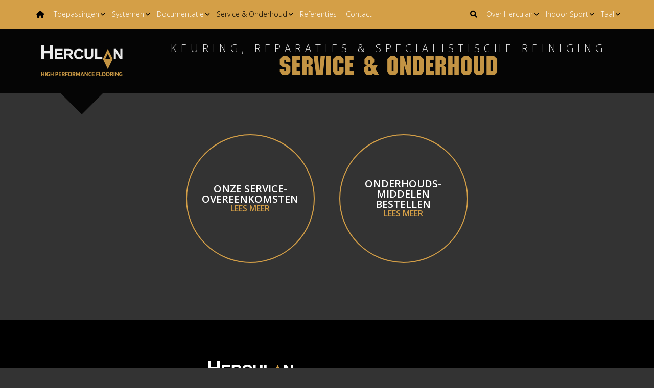

--- FILE ---
content_type: text/html; charset=UTF-8
request_url: https://herculan.com/indoor-sport/service-onderhoud/
body_size: 11592
content:
<!DOCTYPE html>
<html lang="nl-NL">
    <head>
        <meta charset="UTF-8">
        <meta name="viewport" content="width=device-width, initial-scale=1">
        <meta name="facebook-domain-verification" content="0h4fen01xqh5gn7512kpuaoa5pa6y0" />
    <!--Preconnect-->
        <link rel="preconnect" href="https://fonts.googleapis.com" crossorigin>
        <link rel="dns-prefetch" href="https://fonts.googleapis.com">
        <link rel="preconnect" href="https://fonts.gstatic.com" crossorigin>
        <link rel="dns-prefetch" href="https://fonts.gstatic.com">
        <link rel="dns-prefetch" href="https://www.google-analytics.com">
        <link rel="dns-prefetch" href="https://www.googletagmanager.com">
        <link rel="dns-prefetch" href="https://www.youtube-nocookie.com">
        <link rel="dns-prefetch" href="https://www.google.com">
        <link rel="dns-prefetch" href="https://i.ytimg.com">
    <!--Favicons-->
        <link rel="apple-touch-icon" sizes="57x57" href="https://herculan.com/wp-content/themes/herculan-fullscreen/img/favicon/apple-icon-57x57.png">
        <link rel="apple-touch-icon" sizes="60x60" href="https://herculan.com/wp-content/themes/herculan-fullscreen/img/favicon/apple-icon-60x60.png">
        <link rel="apple-touch-icon" sizes="72x72" href="https://herculan.com/wp-content/themes/herculan-fullscreen/img/favicon/apple-icon-72x72.png">
        <link rel="apple-touch-icon" sizes="76x76" href="https://herculan.com/wp-content/themes/herculan-fullscreen/img/favicon/apple-icon-76x76.png">
        <link rel="apple-touch-icon" sizes="114x114" href="https://herculan.com/wp-content/themes/herculan-fullscreen/img/favicon/apple-icon-114x114.png">
        <link rel="apple-touch-icon" sizes="120x120" href="https://herculan.com/wp-content/themes/herculan-fullscreen/img/favicon/apple-icon-120x120.png">
        <link rel="apple-touch-icon" sizes="144x144" href="https://herculan.com/wp-content/themes/herculan-fullscreen/img/favicon/apple-icon-144x144.png">
        <link rel="apple-touch-icon" sizes="152x152" href="https://herculan.com/wp-content/themes/herculan-fullscreen/img/favicon/apple-icon-152x152.png">
        <link rel="apple-touch-icon" sizes="180x180" href="https://herculan.com/wp-content/themes/herculan-fullscreen/img/favicon/apple-icon-180x180.png">
        <link rel="icon" type="image/png" sizes="192x192"  href="https://herculan.com/wp-content/themes/herculan-fullscreen/img/favicon/android-icon-192x192.png">
        <link rel="icon" type="image/png" sizes="32x32" href="https://herculan.com/wp-content/themes/herculan-fullscreen/img/favicon/favicon-32x32.png">
        <link rel="icon" type="image/png" sizes="96x96" href="https://herculan.com/wp-content/themes/herculan-fullscreen/img/favicon/favicon-96x96.png">
        <link rel="icon" type="image/png" sizes="16x16" href="https://herculan.com/wp-content/themes/herculan-fullscreen/img/favicon/favicon-16x16.png">
        <link rel="manifest" href="https://herculan.com/wp-content/themes/herculan-fullscreen/img/favicon/manifest.json">
        <meta name="msapplication-TileColor" content="#000000">
        <meta name="msapplication-TileImage" content="https://herculan.com/wp-content/themes/herculan-fullscreen/img/favicon/ms-icon-144x144.png">
        <meta name="theme-color" content="#000000">
    <!--Default styles/libraries (don't edit/remove)-->
        <link rel="stylesheet" href="https://herculan.com/wp-content/themes/herculan-fullscreen/css/pure-min.css">
        <link rel="stylesheet" href="https://herculan.com/wp-content/themes/herculan-fullscreen/css/grids-responsive-min.css">
            <link rel="stylesheet" href="https://herculan.com/wp-content/themes/herculan-fullscreen/css/fonts.css">
        <link rel="stylesheet" href="https://herculan.com/wp-content/themes/herculan-fullscreen/css/reset.css">
        <link rel="stylesheet" href="https://herculan.com/wp-content/themes/herculan-fullscreen/style.css">
    <!-- Cookie Consent Banner -->
        <script>
            var huOptions = {
                'appID': 'herculancom-fe71c8c',
                'currentLanguage': 'en'
            }
        </script>
        <script src="https://cdn.hu-manity.co/hu-banner.min.js" type="text/javascript" charset="utf-8"></script>
        <meta name='robots' content='index, follow, max-image-preview:large, max-snippet:-1, max-video-preview:-1' />

	<!-- This site is optimized with the Yoast SEO plugin v26.8 - https://yoast.com/product/yoast-seo-wordpress/ -->
	<title>Service &amp; Onderhoud &#8226; Herculan</title>
	<link rel="canonical" href="https://herculan.com/indoor-sport/service-onderhoud/" />
	<script type="application/ld+json" class="yoast-schema-graph">{"@context":"https://schema.org","@graph":[{"@type":"WebPage","@id":"https://herculan.com/indoor-sport/service-onderhoud/","url":"https://herculan.com/indoor-sport/service-onderhoud/","name":"Service & Onderhoud &#8226; Herculan","isPartOf":{"@id":"https://herculan.com/#website"},"datePublished":"2020-12-08T07:59:59+00:00","dateModified":"2020-12-16T12:48:12+00:00","breadcrumb":{"@id":"https://herculan.com/indoor-sport/service-onderhoud/#breadcrumb"},"inLanguage":"nl-NL","potentialAction":[{"@type":"ReadAction","target":["https://herculan.com/indoor-sport/service-onderhoud/"]}]},{"@type":"BreadcrumbList","@id":"https://herculan.com/indoor-sport/service-onderhoud/#breadcrumb","itemListElement":[{"@type":"ListItem","position":1,"name":"Home","item":"https://herculan.com/"},{"@type":"ListItem","position":2,"name":"Indoor Sport","item":"https://herculan.com/indoor-sport/"},{"@type":"ListItem","position":3,"name":"Service &#038; Onderhoud"}]},{"@type":"WebSite","@id":"https://herculan.com/#website","url":"https://herculan.com/","name":"Herculan","description":"We&#039;ve got it covered","potentialAction":[{"@type":"SearchAction","target":{"@type":"EntryPoint","urlTemplate":"https://herculan.com/?s={search_term_string}"},"query-input":{"@type":"PropertyValueSpecification","valueRequired":true,"valueName":"search_term_string"}}],"inLanguage":"nl-NL"}]}</script>
	<!-- / Yoast SEO plugin. -->


<link rel='dns-prefetch' href='//challenges.cloudflare.com' />
<link rel='dns-prefetch' href='//netdna.bootstrapcdn.com' />
<link rel="alternate" title="oEmbed (JSON)" type="application/json+oembed" href="https://herculan.com/wp-json/oembed/1.0/embed?url=https%3A%2F%2Fherculan.com%2Findoor-sport%2Fservice-onderhoud%2F" />
<link rel="alternate" title="oEmbed (XML)" type="text/xml+oembed" href="https://herculan.com/wp-json/oembed/1.0/embed?url=https%3A%2F%2Fherculan.com%2Findoor-sport%2Fservice-onderhoud%2F&#038;format=xml" />
<style id='wp-img-auto-sizes-contain-inline-css' type='text/css'>
img:is([sizes=auto i],[sizes^="auto," i]){contain-intrinsic-size:3000px 1500px}
/*# sourceURL=wp-img-auto-sizes-contain-inline-css */
</style>
<style id='wp-emoji-styles-inline-css' type='text/css'>

	img.wp-smiley, img.emoji {
		display: inline !important;
		border: none !important;
		box-shadow: none !important;
		height: 1em !important;
		width: 1em !important;
		margin: 0 0.07em !important;
		vertical-align: -0.1em !important;
		background: none !important;
		padding: 0 !important;
	}
/*# sourceURL=wp-emoji-styles-inline-css */
</style>
<link rel='stylesheet' id='wp-block-library-css' href='https://herculan.com/wp-includes/css/dist/block-library/style.min.css?ver=6.9' type='text/css' media='all' />
<style id='global-styles-inline-css' type='text/css'>
:root{--wp--preset--aspect-ratio--square: 1;--wp--preset--aspect-ratio--4-3: 4/3;--wp--preset--aspect-ratio--3-4: 3/4;--wp--preset--aspect-ratio--3-2: 3/2;--wp--preset--aspect-ratio--2-3: 2/3;--wp--preset--aspect-ratio--16-9: 16/9;--wp--preset--aspect-ratio--9-16: 9/16;--wp--preset--color--black: #000000;--wp--preset--color--cyan-bluish-gray: #abb8c3;--wp--preset--color--white: #ffffff;--wp--preset--color--pale-pink: #f78da7;--wp--preset--color--vivid-red: #cf2e2e;--wp--preset--color--luminous-vivid-orange: #ff6900;--wp--preset--color--luminous-vivid-amber: #fcb900;--wp--preset--color--light-green-cyan: #7bdcb5;--wp--preset--color--vivid-green-cyan: #00d084;--wp--preset--color--pale-cyan-blue: #8ed1fc;--wp--preset--color--vivid-cyan-blue: #0693e3;--wp--preset--color--vivid-purple: #9b51e0;--wp--preset--gradient--vivid-cyan-blue-to-vivid-purple: linear-gradient(135deg,rgb(6,147,227) 0%,rgb(155,81,224) 100%);--wp--preset--gradient--light-green-cyan-to-vivid-green-cyan: linear-gradient(135deg,rgb(122,220,180) 0%,rgb(0,208,130) 100%);--wp--preset--gradient--luminous-vivid-amber-to-luminous-vivid-orange: linear-gradient(135deg,rgb(252,185,0) 0%,rgb(255,105,0) 100%);--wp--preset--gradient--luminous-vivid-orange-to-vivid-red: linear-gradient(135deg,rgb(255,105,0) 0%,rgb(207,46,46) 100%);--wp--preset--gradient--very-light-gray-to-cyan-bluish-gray: linear-gradient(135deg,rgb(238,238,238) 0%,rgb(169,184,195) 100%);--wp--preset--gradient--cool-to-warm-spectrum: linear-gradient(135deg,rgb(74,234,220) 0%,rgb(151,120,209) 20%,rgb(207,42,186) 40%,rgb(238,44,130) 60%,rgb(251,105,98) 80%,rgb(254,248,76) 100%);--wp--preset--gradient--blush-light-purple: linear-gradient(135deg,rgb(255,206,236) 0%,rgb(152,150,240) 100%);--wp--preset--gradient--blush-bordeaux: linear-gradient(135deg,rgb(254,205,165) 0%,rgb(254,45,45) 50%,rgb(107,0,62) 100%);--wp--preset--gradient--luminous-dusk: linear-gradient(135deg,rgb(255,203,112) 0%,rgb(199,81,192) 50%,rgb(65,88,208) 100%);--wp--preset--gradient--pale-ocean: linear-gradient(135deg,rgb(255,245,203) 0%,rgb(182,227,212) 50%,rgb(51,167,181) 100%);--wp--preset--gradient--electric-grass: linear-gradient(135deg,rgb(202,248,128) 0%,rgb(113,206,126) 100%);--wp--preset--gradient--midnight: linear-gradient(135deg,rgb(2,3,129) 0%,rgb(40,116,252) 100%);--wp--preset--font-size--small: 13px;--wp--preset--font-size--medium: 20px;--wp--preset--font-size--large: 36px;--wp--preset--font-size--x-large: 42px;--wp--preset--spacing--20: 0.44rem;--wp--preset--spacing--30: 0.67rem;--wp--preset--spacing--40: 1rem;--wp--preset--spacing--50: 1.5rem;--wp--preset--spacing--60: 2.25rem;--wp--preset--spacing--70: 3.38rem;--wp--preset--spacing--80: 5.06rem;--wp--preset--shadow--natural: 6px 6px 9px rgba(0, 0, 0, 0.2);--wp--preset--shadow--deep: 12px 12px 50px rgba(0, 0, 0, 0.4);--wp--preset--shadow--sharp: 6px 6px 0px rgba(0, 0, 0, 0.2);--wp--preset--shadow--outlined: 6px 6px 0px -3px rgb(255, 255, 255), 6px 6px rgb(0, 0, 0);--wp--preset--shadow--crisp: 6px 6px 0px rgb(0, 0, 0);}:where(.is-layout-flex){gap: 0.5em;}:where(.is-layout-grid){gap: 0.5em;}body .is-layout-flex{display: flex;}.is-layout-flex{flex-wrap: wrap;align-items: center;}.is-layout-flex > :is(*, div){margin: 0;}body .is-layout-grid{display: grid;}.is-layout-grid > :is(*, div){margin: 0;}:where(.wp-block-columns.is-layout-flex){gap: 2em;}:where(.wp-block-columns.is-layout-grid){gap: 2em;}:where(.wp-block-post-template.is-layout-flex){gap: 1.25em;}:where(.wp-block-post-template.is-layout-grid){gap: 1.25em;}.has-black-color{color: var(--wp--preset--color--black) !important;}.has-cyan-bluish-gray-color{color: var(--wp--preset--color--cyan-bluish-gray) !important;}.has-white-color{color: var(--wp--preset--color--white) !important;}.has-pale-pink-color{color: var(--wp--preset--color--pale-pink) !important;}.has-vivid-red-color{color: var(--wp--preset--color--vivid-red) !important;}.has-luminous-vivid-orange-color{color: var(--wp--preset--color--luminous-vivid-orange) !important;}.has-luminous-vivid-amber-color{color: var(--wp--preset--color--luminous-vivid-amber) !important;}.has-light-green-cyan-color{color: var(--wp--preset--color--light-green-cyan) !important;}.has-vivid-green-cyan-color{color: var(--wp--preset--color--vivid-green-cyan) !important;}.has-pale-cyan-blue-color{color: var(--wp--preset--color--pale-cyan-blue) !important;}.has-vivid-cyan-blue-color{color: var(--wp--preset--color--vivid-cyan-blue) !important;}.has-vivid-purple-color{color: var(--wp--preset--color--vivid-purple) !important;}.has-black-background-color{background-color: var(--wp--preset--color--black) !important;}.has-cyan-bluish-gray-background-color{background-color: var(--wp--preset--color--cyan-bluish-gray) !important;}.has-white-background-color{background-color: var(--wp--preset--color--white) !important;}.has-pale-pink-background-color{background-color: var(--wp--preset--color--pale-pink) !important;}.has-vivid-red-background-color{background-color: var(--wp--preset--color--vivid-red) !important;}.has-luminous-vivid-orange-background-color{background-color: var(--wp--preset--color--luminous-vivid-orange) !important;}.has-luminous-vivid-amber-background-color{background-color: var(--wp--preset--color--luminous-vivid-amber) !important;}.has-light-green-cyan-background-color{background-color: var(--wp--preset--color--light-green-cyan) !important;}.has-vivid-green-cyan-background-color{background-color: var(--wp--preset--color--vivid-green-cyan) !important;}.has-pale-cyan-blue-background-color{background-color: var(--wp--preset--color--pale-cyan-blue) !important;}.has-vivid-cyan-blue-background-color{background-color: var(--wp--preset--color--vivid-cyan-blue) !important;}.has-vivid-purple-background-color{background-color: var(--wp--preset--color--vivid-purple) !important;}.has-black-border-color{border-color: var(--wp--preset--color--black) !important;}.has-cyan-bluish-gray-border-color{border-color: var(--wp--preset--color--cyan-bluish-gray) !important;}.has-white-border-color{border-color: var(--wp--preset--color--white) !important;}.has-pale-pink-border-color{border-color: var(--wp--preset--color--pale-pink) !important;}.has-vivid-red-border-color{border-color: var(--wp--preset--color--vivid-red) !important;}.has-luminous-vivid-orange-border-color{border-color: var(--wp--preset--color--luminous-vivid-orange) !important;}.has-luminous-vivid-amber-border-color{border-color: var(--wp--preset--color--luminous-vivid-amber) !important;}.has-light-green-cyan-border-color{border-color: var(--wp--preset--color--light-green-cyan) !important;}.has-vivid-green-cyan-border-color{border-color: var(--wp--preset--color--vivid-green-cyan) !important;}.has-pale-cyan-blue-border-color{border-color: var(--wp--preset--color--pale-cyan-blue) !important;}.has-vivid-cyan-blue-border-color{border-color: var(--wp--preset--color--vivid-cyan-blue) !important;}.has-vivid-purple-border-color{border-color: var(--wp--preset--color--vivid-purple) !important;}.has-vivid-cyan-blue-to-vivid-purple-gradient-background{background: var(--wp--preset--gradient--vivid-cyan-blue-to-vivid-purple) !important;}.has-light-green-cyan-to-vivid-green-cyan-gradient-background{background: var(--wp--preset--gradient--light-green-cyan-to-vivid-green-cyan) !important;}.has-luminous-vivid-amber-to-luminous-vivid-orange-gradient-background{background: var(--wp--preset--gradient--luminous-vivid-amber-to-luminous-vivid-orange) !important;}.has-luminous-vivid-orange-to-vivid-red-gradient-background{background: var(--wp--preset--gradient--luminous-vivid-orange-to-vivid-red) !important;}.has-very-light-gray-to-cyan-bluish-gray-gradient-background{background: var(--wp--preset--gradient--very-light-gray-to-cyan-bluish-gray) !important;}.has-cool-to-warm-spectrum-gradient-background{background: var(--wp--preset--gradient--cool-to-warm-spectrum) !important;}.has-blush-light-purple-gradient-background{background: var(--wp--preset--gradient--blush-light-purple) !important;}.has-blush-bordeaux-gradient-background{background: var(--wp--preset--gradient--blush-bordeaux) !important;}.has-luminous-dusk-gradient-background{background: var(--wp--preset--gradient--luminous-dusk) !important;}.has-pale-ocean-gradient-background{background: var(--wp--preset--gradient--pale-ocean) !important;}.has-electric-grass-gradient-background{background: var(--wp--preset--gradient--electric-grass) !important;}.has-midnight-gradient-background{background: var(--wp--preset--gradient--midnight) !important;}.has-small-font-size{font-size: var(--wp--preset--font-size--small) !important;}.has-medium-font-size{font-size: var(--wp--preset--font-size--medium) !important;}.has-large-font-size{font-size: var(--wp--preset--font-size--large) !important;}.has-x-large-font-size{font-size: var(--wp--preset--font-size--x-large) !important;}
/*# sourceURL=global-styles-inline-css */
</style>

<style id='classic-theme-styles-inline-css' type='text/css'>
/*! This file is auto-generated */
.wp-block-button__link{color:#fff;background-color:#32373c;border-radius:9999px;box-shadow:none;text-decoration:none;padding:calc(.667em + 2px) calc(1.333em + 2px);font-size:1.125em}.wp-block-file__button{background:#32373c;color:#fff;text-decoration:none}
/*# sourceURL=/wp-includes/css/classic-themes.min.css */
</style>
<link rel='stylesheet' id='contact-form-7-css' href='https://herculan.com/wp-content/plugins/contact-form-7/includes/css/styles.css?ver=6.1.4' type='text/css' media='all' />
<link rel='stylesheet' id='jquery-wpcf7-rating-awesome-style-css' href='https://herculan.com/wp-content/plugins/contact-form-7-star-rating-with-font-awersome/asset/css/jquery.wpcf7-starrating.css?ver=1.0' type='text/css' media='all' />
<link rel='stylesheet' id='prefix-font-awesome-css' href='//netdna.bootstrapcdn.com/font-awesome/4.7.0/css/font-awesome.min.css?ver=4.7.0' type='text/css' media='all' />
<link rel='stylesheet' id='worldcountries-html5-map-style-css' href='https://herculan.com/wp-content/plugins/worldcountrieshtmlmap/static/css/map.css?ver=6.9' type='text/css' media='all' />
<link rel='stylesheet' id='search-filter-plugin-styles-css' href='https://herculan.com/wp-content/plugins/search-filter-pro/public/assets/css/search-filter.min.css?ver=2.5.21' type='text/css' media='all' />
<link rel='stylesheet' id='fancybox-css' href='https://herculan.com/wp-content/plugins/easy-fancybox/fancybox/1.5.4/jquery.fancybox.min.css?ver=6.9' type='text/css' media='screen' />
<link rel='stylesheet' id='cf7cf-style-css' href='https://herculan.com/wp-content/plugins/cf7-conditional-fields/style.css?ver=2.6.7' type='text/css' media='all' />
<script type="text/javascript" src="https://herculan.com/wp-includes/js/jquery/jquery.min.js?ver=3.7.1" id="jquery-core-js"></script>
<script type="text/javascript" src="https://herculan.com/wp-includes/js/jquery/jquery-migrate.min.js?ver=3.4.1" id="jquery-migrate-js"></script>
<script type="text/javascript" src="https://herculan.com/wp-content/plugins/worldcountrieshtmlmap/static/js/jquery.nicescroll.js?ver=6.9" id="worldcountries-html5-map-nicescroll-js"></script>
<script type="text/javascript" id="search-filter-plugin-build-js-extra">
/* <![CDATA[ */
var SF_LDATA = {"ajax_url":"https://herculan.com/wp-admin/admin-ajax.php","home_url":"https://herculan.com/","extensions":[]};
//# sourceURL=search-filter-plugin-build-js-extra
/* ]]> */
</script>
<script type="text/javascript" src="https://herculan.com/wp-content/plugins/search-filter-pro/public/assets/js/search-filter-build.min.js?ver=2.5.21" id="search-filter-plugin-build-js"></script>
<script type="text/javascript" src="https://herculan.com/wp-content/plugins/search-filter-pro/public/assets/js/chosen.jquery.min.js?ver=2.5.21" id="search-filter-plugin-chosen-js"></script>
<link rel="https://api.w.org/" href="https://herculan.com/wp-json/" /><link rel="alternate" title="JSON" type="application/json" href="https://herculan.com/wp-json/wp/v2/pages/4164" /><link rel="EditURI" type="application/rsd+xml" title="RSD" href="https://herculan.com/xmlrpc.php?rsd" />
<meta name="generator" content="WordPress 6.9" />
<link rel='shortlink' href='https://herculan.com/?p=4164' />
<meta name="generator" content="WPML ver:4.8.6 stt:37,1,4,2;" />
    </head>
    <body>
<!--MAIN-->
    <main>
    <!--NAV-->
        <nav>
    <div class="container">
        <div class="inner">
            <div class="desktop-hide">
                <div class="nav-toggle">
                    <div class="nav-toggle-bar"></div>
                </div>
            </div>
            <div class="left">
                <ul class="main-nav">
                                <div class="menu-indoor-sports-container"><li id="menu-item-2061" class="menu-item menu-item-type-post_type menu-item-object-page current-page-ancestor current-page-parent menu-item-2061"><a href="https://herculan.com/indoor-sport/"><i class="fas fa-home"></i></a></li>
<li id="menu-item-2062" class="menu-item menu-item-type-post_type menu-item-object-page menu-item-has-children menu-item-2062"><a href="https://herculan.com/indoor-sport/toepassingen/">Toepassingen</a>
<ul class="sub-menu">
	<li id="menu-item-2063" class="menu-item menu-item-type-post_type menu-item-object-page menu-item-2063"><a href="https://herculan.com/indoor-sport/toepassingen/topsportcentra/">Topsportcentra</a></li>
	<li id="menu-item-2064" class="menu-item menu-item-type-post_type menu-item-object-page menu-item-2064"><a href="https://herculan.com/indoor-sport/toepassingen/sporthallen/">Sporthallen</a></li>
	<li id="menu-item-2065" class="menu-item menu-item-type-post_type menu-item-object-page menu-item-2065"><a href="https://herculan.com/indoor-sport/toepassingen/scholen-universiteiten/">Scholen &#038; universiteiten</a></li>
	<li id="menu-item-2068" class="menu-item menu-item-type-post_type menu-item-object-page menu-item-2068"><a href="https://herculan.com/indoor-sport/toepassingen/fitnesscentra/">Fitnesscentra</a></li>
	<li id="menu-item-2069" class="menu-item menu-item-type-post_type menu-item-object-page menu-item-2069"><a href="https://herculan.com/indoor-sport/toepassingen/multi-functionele-centra/">Multi-functionele centra</a></li>
	<li id="menu-item-2070" class="menu-item menu-item-type-post_type menu-item-object-page menu-item-2070"><a href="https://herculan.com/indoor-sport/toepassingen/speciale-toepassingen/">Speciale toepassingen</a></li>
	<li id="menu-item-2071" class="menu-item menu-item-type-post_type menu-item-object-page menu-item-2071"><a href="https://herculan.com/indoor-sport/toepassingen/maple-floors/">Maple floors</a></li>
</ul>
</li>
<li id="menu-item-2066" class="menu-item menu-item-type-post_type menu-item-object-page menu-item-has-children menu-item-2066"><a href="https://herculan.com/indoor-sport/sportvloer-systemen/">Systemen</a>
<ul class="sub-menu">
	<li id="menu-item-6343" class="menu-item menu-item-type-post_type menu-item-object-page menu-item-has-children menu-item-6343"><a href="https://herculan.com/indoor-sport/sportvloer-systemen/mf-blue/">MF Blue</a>
	<ul class="sub-menu">
		<li id="menu-item-8543" class="menu-item menu-item-type-post_type menu-item-object-post menu-item-8543"><a href="https://herculan.com/systemen/mf-blue-28/">MF Blue 28</a></li>
		<li id="menu-item-2095" class="menu-item menu-item-type-post_type menu-item-object-post menu-item-2095"><a href="https://herculan.com/systemen/mf-blue-33/">MF Blue 33</a></li>
		<li id="menu-item-2093" class="menu-item menu-item-type-post_type menu-item-object-post menu-item-2093"><a href="https://herculan.com/systemen/mf-blue-ml/">MF Blue ML</a></li>
	</ul>
</li>
	<li id="menu-item-6344" class="menu-item menu-item-type-post_type menu-item-object-page menu-item-has-children menu-item-6344"><a href="https://herculan.com/indoor-sport/sportvloer-systemen/mf/">MF</a>
	<ul class="sub-menu">
		<li id="menu-item-2103" class="menu-item menu-item-type-post_type menu-item-object-post menu-item-2103"><a href="https://herculan.com/systemen/mf-52/">MF 5+2</a></li>
		<li id="menu-item-2104" class="menu-item menu-item-type-post_type menu-item-object-post menu-item-2104"><a href="https://herculan.com/systemen/mf-72/">MF 7+2</a></li>
		<li id="menu-item-2105" class="menu-item menu-item-type-post_type menu-item-object-post menu-item-2105"><a href="https://herculan.com/systemen/mf-82/">MF 8+2</a></li>
		<li id="menu-item-2100" class="menu-item menu-item-type-post_type menu-item-object-post menu-item-2100"><a href="https://herculan.com/systemen/mf-92-klasse-2/">MF 9+2, klasse 2</a></li>
		<li id="menu-item-2099" class="menu-item menu-item-type-post_type menu-item-object-post menu-item-2099"><a href="https://herculan.com/systemen/mf-92-klasse-3/">MF 9+2, klasse 3</a></li>
		<li id="menu-item-2098" class="menu-item menu-item-type-post_type menu-item-object-post menu-item-2098"><a href="https://herculan.com/systemen/mf-102/">MF 10+2</a></li>
		<li id="menu-item-2097" class="menu-item menu-item-type-post_type menu-item-object-post menu-item-2097"><a href="https://herculan.com/systemen/mf-123/">MF 12+3</a></li>
	</ul>
</li>
	<li id="menu-item-6348" class="menu-item menu-item-type-post_type menu-item-object-page menu-item-has-children menu-item-6348"><a href="https://herculan.com/indoor-sport/sportvloer-systemen/mf-rh/">MF RH</a>
	<ul class="sub-menu">
		<li id="menu-item-2109" class="menu-item menu-item-type-post_type menu-item-object-post menu-item-2109"><a href="https://herculan.com/systemen/mf-rh-73/">MF RH 7+3</a></li>
	</ul>
</li>
	<li id="menu-item-6347" class="menu-item menu-item-type-post_type menu-item-object-page menu-item-has-children menu-item-6347"><a href="https://herculan.com/indoor-sport/sportvloer-systemen/mb/">MB</a>
	<ul class="sub-menu">
		<li id="menu-item-2111" class="menu-item menu-item-type-post_type menu-item-object-post menu-item-2111"><a href="https://herculan.com/systemen/mb-blue-one/">MB Blue One</a></li>
		<li id="menu-item-2110" class="menu-item menu-item-type-post_type menu-item-object-post menu-item-2110"><a href="https://herculan.com/systemen/mb-diamond/">MB Diamond</a></li>
	</ul>
</li>
	<li id="menu-item-6346" class="menu-item menu-item-type-post_type menu-item-object-page menu-item-has-children menu-item-6346"><a href="https://herculan.com/indoor-sport/sportvloer-systemen/me/">ME</a>
	<ul class="sub-menu">
		<li id="menu-item-2112" class="menu-item menu-item-type-post_type menu-item-object-post menu-item-2112"><a href="https://herculan.com/systemen/me-kh-32/">ME KH 3+2</a></li>
		<li id="menu-item-8399" class="menu-item menu-item-type-post_type menu-item-object-post menu-item-8399"><a href="https://herculan.com/systemen/me-se-32/">ME SE 3+2</a></li>
		<li id="menu-item-2114" class="menu-item menu-item-type-post_type menu-item-object-post menu-item-2114"><a href="https://herculan.com/systemen/me-xr-32/">ME XR 3+2</a></li>
	</ul>
</li>
	<li id="menu-item-6345" class="menu-item menu-item-type-post_type menu-item-object-page menu-item-has-children menu-item-6345"><a href="https://herculan.com/indoor-sport/sportvloer-systemen/sr/">SR</a>
	<ul class="sub-menu">
		<li id="menu-item-2115" class="menu-item menu-item-type-post_type menu-item-object-post menu-item-2115"><a href="https://herculan.com/systemen/sr-104/">SR 10+4</a></li>
	</ul>
</li>
	<li id="menu-item-2080" class="menu-item menu-item-type-custom menu-item-object-custom menu-item-2080"><a target="_blank" href="https://sportvloerrenovatie.nl">Renovatie</a></li>
	<li id="menu-item-2067" class="menu-item menu-item-type-post_type menu-item-object-page menu-item-2067"><a href="https://herculan.com/indoor-sport/sportvloer-installatie/">Installatie</a></li>
	<li id="menu-item-2076" class="menu-item menu-item-type-post_type menu-item-object-page menu-item-2076"><a href="https://herculan.com/indoor-sport/rd-innovatie/">R&#038;D / innovatie</a></li>
	<li id="menu-item-2077" class="menu-item menu-item-type-post_type menu-item-object-page menu-item-2077"><a href="https://herculan.com/indoor-sport/productie/">Productie</a></li>
</ul>
</li>
<li id="menu-item-3065" class="menu-item menu-item-type-post_type menu-item-object-page menu-item-has-children menu-item-3065"><a href="https://herculan.com/indoor-sport/documentatie/">Documentatie</a>
<ul class="sub-menu">
	<li id="menu-item-2091" class="menu-item menu-item-type-post_type menu-item-object-page menu-item-2091"><a href="https://herculan.com/indoor-sport/documentatie/certificates/">Certificaten</a></li>
	<li id="menu-item-2092" class="menu-item menu-item-type-post_type menu-item-object-page menu-item-2092"><a href="https://herculan.com/indoor-sport/documentatie/leaflets-brochures/">Leaflets &#038; Brochures</a></li>
	<li id="menu-item-4562" class="menu-item menu-item-type-post_type menu-item-object-page menu-item-4562"><a href="https://herculan.com/indoor-sport/documentatie/bestekteksten/">Bestekteksten</a></li>
	<li id="menu-item-8326" class="menu-item menu-item-type-post_type menu-item-object-page menu-item-8326"><a href="https://herculan.com/indoor-sport/documentatie/kleurenkaarten/">Kleurenkaarten</a></li>
	<li id="menu-item-2090" class="menu-item menu-item-type-post_type menu-item-object-page menu-item-2090"><a href="https://herculan.com/indoor-sport/documentatie/veiligheidsbladen/">Veiligheidsbladen</a></li>
	<li id="menu-item-2089" class="menu-item menu-item-type-post_type menu-item-object-page menu-item-2089"><a href="https://herculan.com/indoor-sport/documentatie/product-data-sheets/">Product Data Sheets</a></li>
</ul>
</li>
<li id="menu-item-4195" class="menu-item menu-item-type-post_type menu-item-object-page current-menu-item page_item page-item-4164 current_page_item menu-item-has-children menu-item-4195"><a href="https://herculan.com/indoor-sport/service-onderhoud/" aria-current="page">Service &#038; Onderhoud</a>
<ul class="sub-menu">
	<li id="menu-item-4337" class="menu-item menu-item-type-post_type menu-item-object-page menu-item-4337"><a href="https://herculan.com/indoor-sport/service-onderhoud/onze-service-overeenkomsten/">Onze service-overeenkomsten</a></li>
	<li id="menu-item-4203" class="menu-item menu-item-type-custom menu-item-object-custom menu-item-has-children menu-item-4203"><a href="#">Onderhoudsinformatie</a>
	<ul class="sub-menu">
		<li id="menu-item-4204" class="menu-item menu-item-type-custom menu-item-object-custom menu-item-4204"><a target="_blank" href="https://herculan.com/wp-content/uploads/2025/11/11761-Maintenance-Manual-Indoor-Sport-2022-NL-GB-ES-nov2025-LR-12nov.pdf">Onderhoudsvoorschrift</a></li>
		<li id="menu-item-4205" class="menu-item menu-item-type-custom menu-item-object-custom menu-item-4205"><a target="_blank" href="https://herculan.com/wp-content/uploads/2024/09/Tips-ingebruikname-vloer-Indoor-Sport-2023-NL.pdf">Tips ingebruikname vloer</a></li>
	</ul>
</li>
	<li id="menu-item-7229" class="menu-item menu-item-type-post_type menu-item-object-page menu-item-7229"><a href="https://herculan.com/indoor-sport/service-onderhoud/onderhoudsmiddelen-bestellen/">Onderhoudsmiddelen bestellen</a></li>
	<li id="menu-item-8286" class="menu-item menu-item-type-custom menu-item-object-custom menu-item-8286"><a target="_blank" href="https://service.herculan.com/helpdesk">Uw Serviceportal</a></li>
</ul>
</li>
<li id="menu-item-5753" class="menu-item menu-item-type-post_type menu-item-object-page menu-item-5753"><a href="https://herculan.com/indoor-sport/referenties/">Referenties</a></li>
<li id="menu-item-2078" class="menu-item menu-item-type-post_type menu-item-object-page menu-item-2078"><a href="https://herculan.com/indoor-sport/contact/">Contact</a></li>
</div>                </ul>
            </div>
            <div class="right">                            
                <ul class="search">
                    <li>
                        <a class="btns"><i class="fa-solid fa-magnifying-glass"></i></a>
                        <form role="search" method="get" action="https://herculan.com/">
    <input type="text" class="input-text" placeholder="Zoeken..." name="s" id="search" value="">
    <input type="submit" class="input-submit" value="&#xf002;">
</form>                    </li>
                </ul>
                <ul class="segments">
                    <li class="menu-item-has-children">
                        <a class="btns">Over Herculan</a>
                        <ul class="sub-menu">
                            <div class="menu-about-herculan-container"><li id="menu-item-8123" class="menu-item menu-item-type-post_type menu-item-object-page menu-item-8123"><a href="https://herculan.com/over-ons/">Kernwaarden</a></li>
<li id="menu-item-8134" class="menu-item menu-item-type-post_type menu-item-object-page menu-item-8134"><a href="https://herculan.com/over-ons/de-historie-van-herculan/">Historie</a></li>
<li id="menu-item-8169" class="menu-item menu-item-type-post_type menu-item-object-page menu-item-8169"><a href="https://herculan.com/lidmaatschappen-certificeringen/">Kwaliteitsborging / ISO</a></li>
<li id="menu-item-8124" class="menu-item menu-item-type-post_type menu-item-object-page menu-item-has-children menu-item-8124"><a href="https://herculan.com/duurzaamheid/">Duurzaamheid</a>
<ul class="sub-menu">
	<li id="menu-item-8126" class="menu-item menu-item-type-post_type menu-item-object-page menu-item-8126"><a href="https://herculan.com/duurzaamheid/ontwikkeling/">Ontwikkeling</a></li>
	<li id="menu-item-8125" class="menu-item menu-item-type-post_type menu-item-object-page menu-item-8125"><a href="https://herculan.com/duurzaamheid/productie/">Productie</a></li>
	<li id="menu-item-8127" class="menu-item menu-item-type-post_type menu-item-object-page menu-item-8127"><a href="https://herculan.com/duurzaamheid/product/">Product</a></li>
	<li id="menu-item-8128" class="menu-item menu-item-type-post_type menu-item-object-page menu-item-8128"><a href="https://herculan.com/duurzaamheid/installatie/">Installatie</a></li>
	<li id="menu-item-8129" class="menu-item menu-item-type-post_type menu-item-object-page menu-item-8129"><a href="https://herculan.com/duurzaamheid/levenscyclus/">Levenscyclus</a></li>
	<li id="menu-item-8130" class="menu-item menu-item-type-post_type menu-item-object-page menu-item-8130"><a href="https://herculan.com/duurzaamheid/bewust-personeel/">Bewust personeel</a></li>
	<li id="menu-item-8131" class="menu-item menu-item-type-post_type menu-item-object-page menu-item-8131"><a href="https://herculan.com/co2-prestatieladder/">CO2 prestatieladder</a></li>
</ul>
</li>
<li id="menu-item-8132" class="menu-item menu-item-type-post_type menu-item-object-page menu-item-8132"><a href="https://herculan.com/nieuws/">Nieuws</a></li>
<li id="menu-item-8133" class="menu-item menu-item-type-post_type menu-item-object-page menu-item-8133"><a href="https://herculan.com/vacatures/">Vacatures</a></li>
<li id="menu-item-8135" class="menu-item menu-item-type-custom menu-item-object-custom menu-item-8135"><a target="_blank" href="https://herculan.com/wp-content/uploads/2025/08/Beleidsverklaring-mbt-KAM-V07-10-07-25.pdf">Beleidsverklaring</a></li>
<li id="menu-item-8138" class="menu-item menu-item-type-post_type menu-item-object-page menu-item-privacy-policy menu-item-8138"><a rel="privacy-policy" href="https://herculan.com/privacybeleid/">Privacybeleid</a></li>
</div>                        </ul>
                    </li>
                </ul>
                <ul class="segments">
                    <li class="menu-item-has-children">
                                            <a href="https://herculan.com/indoor-sport/">Indoor Sport</a>
                                            <ul class="sub-menu">
                            <div class="menu-default-menu-container"><li id="menu-item-5439" class="menu-item menu-item-type-post_type menu-item-object-page menu-item-home menu-item-5439"><a href="https://herculan.com/">Startpagina</a></li>
<li id="menu-item-981" class="menu-item menu-item-type-post_type menu-item-object-page current-page-ancestor menu-item-981"><a href="https://herculan.com/indoor-sport/">Indoor Sport</a></li>
<li id="menu-item-982" class="menu-item menu-item-type-post_type menu-item-object-page menu-item-982"><a href="https://herculan.com/outdoor-sport/">Outdoor Sport</a></li>
<li id="menu-item-983" class="menu-item menu-item-type-post_type menu-item-object-page menu-item-983"><a href="https://herculan.com/utility/">Utility</a></li>
<li id="menu-item-984" class="menu-item menu-item-type-post_type menu-item-object-page menu-item-984"><a href="https://herculan.com/marine/">Marine</a></li>
</div>                        </ul>
                    </li>
                </ul>
                <ul class="language">
                    <li class="menu-item-has-children">
                        <a class="btns">Taal</a>
                        <ul class="sub-menu">
                                <li class="current-menu-item"><a href="https://herculan.com/indoor-sport/service-onderhoud/"><img src="https://herculan.com/wp-content/plugins/sitepress-multilingual-cms/res/flags/nl.png" width="15" height="10" alt="Nederlands" > Nederlands</a></li>
      <li><a href="https://herculan.com/en/indoor-sports/service-maintenance/"><img src="https://herculan.com/wp-content/plugins/sitepress-multilingual-cms/res/flags/en.png" width="15" height="10" alt="English" > English</a></li>
      <li><a href="https://herculan.com/es/deporte-de-interior/servicio-y-mantenimiento/"><img src="https://herculan.com/wp-content/plugins/sitepress-multilingual-cms/res/flags/es.png" width="15" height="10" alt="Español" > Español</a></li>
      <li><a href="https://herculan.com/fr/"><img src="https://herculan.com/wp-content/plugins/sitepress-multilingual-cms/res/flags/fr.png" width="15" height="10" alt="Français" > Français</a></li>
                          </ul>
                    </li>
                </ul>
                        </div>
        </div>
    </div>
</nav>    <!--NAV END-->
    <!--ARTICLE-->
        <article>
        <!--SLIDER-->
            <div class="heading-container">
    <section class="heading first polygon no-img">
        <div class="container">
            <div class="pure-g">
                <div class="logo polygon pure-u-1 pure-u-lg-1-5">
                    <div class="table-align">
                        <div class="table-cell-align bottom">
                            <div class="inner">
                                <div class="pure-g">
                                    <div class="pure-u-1-4 pure-u-sm-1-3 pure-u-lg-1"></div>
                                    <div class="pure-u-1-2 pure-u-sm-1-3 pure-u-lg-1">
                                        <a href="https://herculan.com"><img src="https://herculan.com/wp-content/themes/herculan-fullscreen/img/logo-payoff.svg" alt="Herculan" width="300" height="116" class="pure-img" /></a>
                                    </div>
                                </div>
                            </div>
                        </div>
                    </div>
                </div>
                <div class="pure-u-1 pure-u-lg-4-5">
                    <div class="table-align">
                        <div class="table-cell-align bottom">
                            <div class="inner">
                                                                                                <h2>Keuring, reparaties & specialistische reiniging</h2>
                                                                                                    <h1>Service & Onderhoud</h1>
                                                                                        </div>
                        </div>
                    </div>
                </div>
            </div>
        </div>
    </section>
<!--SLIDER-->
    <section class="slider slider-nav">
        </section>
<!--SLIDER END-->
</div>        <!--SLIDER END-->
        <!--SECTIONS-->
            <section class="page-content">
    <div class="container">
        <div class="pure-g">
            <div class="pure-u-1 pure-u-lg-1-4">
                <div class="inner">
                                </div>
            </div>
            <div class="pure-u-1 pure-u-lg-3-4">
                <div class="inner">
                                </div>
            </div>
        </div>
            <div class="pure-g">
            <div class="pure-u-1 pure-u-lg-1-4"></div>
            <div class="pure-u-1 pure-u-lg-3-4">
                <div class="pure-g">
                                    <div class="pure-u-1 pure-u-sm-1-2 pure-u-lg-1-3">
                        <div class="pure-g">
                            <div class="pure-u-1-5 pure-u-sm-1"></div>
                            <div class="pure-u-3-5 pure-u-sm-1">
                                <div class="inner">
                                    <a href="https://herculan.com/indoor-sport/service-onderhoud/onze-service-overeenkomsten/" class="btn-sphere">
                                        <div class="btn-sphere-inner">
                                            <div class="table-align">
                                                <div class="table-cell-align">
                                                                                                    <h4>Onze service-overeenkomsten</h4>
                                                                                                    <p class="btn-more last">Lees Meer</p>
                                                </div>
                                            </div>
                                        </div>
                                    </a>
                                </div>
                            </div>
                        </div>
                    </div>
                                    <div class="pure-u-1 pure-u-sm-1-2 pure-u-lg-1-3">
                        <div class="pure-g">
                            <div class="pure-u-1-5 pure-u-sm-1"></div>
                            <div class="pure-u-3-5 pure-u-sm-1">
                                <div class="inner">
                                    <a href="https://herculan.com/indoor-sport/service-onderhoud/onderhoudsmiddelen-bestellen/" class="btn-sphere">
                                        <div class="btn-sphere-inner">
                                            <div class="table-align">
                                                <div class="table-cell-align">
                                                                                                    <h4>Onderhouds-middelen bestellen</h4>
                                                                                                    <p class="btn-more last">Lees Meer</p>
                                                </div>
                                            </div>
                                        </div>
                                    </a>
                                </div>
                            </div>
                        </div>
                    </div>
                
                
                </div>
            </div>
            </div>
    </div>
</section>                <!--SECTIONS END-->
        </article>
    <!--ARTICLE END-->
    </main>
<!--MAIN END-->

    <!--FOOTER-->
        <footer>
            <div class="container">
                <div class="pure-g">
                    <div class="pure-u-1-4 pure-u-lg-10-12"></div>
                    <div class="pure-u-1 pure-u-lg-1-4">                       
                        <div class="inner">
                            <div class="pure-g">
                                <div class="pure-u-1-3 pure-u-lg-1 pure-u-xl-1-6"></div>
                                <div class="pure-u-1-3 pure-u-lg-1 pure-u-xl-2-3">
                                    <p><a href="https://herculan.com"><img src="https://herculan.com/wp-content/themes/herculan-fullscreen/img/logo-payoff.svg" alt="Herculan" width="300" height="116" class="pure-img" loading="lazy" /></a></p>
                                </div>
                            </div>
                            <p>Energieweg 6<br>
                            4231 DJ Meerkerk<br>
                            Nederland</p>
                            <p>Tel. <a href="tel:0031183354700">+31 183 35 47 00</a><br>
                            <a href="mailto:info@herculan.com">info@herculan.com</a><br>
                            <a href="https://herculan.com">www.herculan.com</a></p>
                            <p class="social">
                                <a href="https://nl.linkedin.com/company/herculan/" target="_blank"><i class="fa-brands fa-2x fa-linkedin"></i></a>
                                <a href="https://www.facebook.com/HerculanFlooring/" target="_blank"><i class="fa-brands fa-2x fa-facebook-square"></i></a>
                                <a href="https://www.instagram.com/herculan_flooring/" target="_blank"><i class="fa-brands fa-2x fa-instagram"></i></a>
                            </p>
                        </div>
                    </div>
                    <div class="pure-u-1-2 pure-u-lg-1-3">
                        <div class="table-align">
                            <div class="table-cell-align bottom">
                                <img src="/wp-content/uploads/2022/06/receptioniste-2022.png" alt="We&#039;ve got it covered" width="600" height="600" class="pure-img" loading="lazy" />
                            </div>
                        </div>
                    </div>
                </div>
            </div>
            <div class="slogan">
                <div class="container">
                    <div class="inner">
                        <h1>We&#039;ve got it covered</h1>
                    </div>
                </div>
            </div>
        </footer>
    <!--FOOTER END-->
    <!--Font libraries-->
        <link href="https://fonts.googleapis.com/css2?family=Open+Sans:wght@300;600&display=swap" rel="stylesheet">
        <link href="https://herculan.com/wp-content/themes/herculan-fullscreen/lib/fontawesome/css/all.min.css" rel="stylesheet">
    <!--JS libraries (don't edit/remove)-->
        <script type="text/javascript" src="https://herculan.com/wp-content/themes/herculan-fullscreen/js/jquery-3.6.0.min.js"></script>
                    <script type="text/javascript" src="https://herculan.com/wp-content/themes/herculan-fullscreen/js/main.js"></script>
        <!-- Google tag (gtag.js) -->
        <script async src="https://www.googletagmanager.com/gtag/js?id=G-GF3RQ292D4"></script>
        <script>
        window.dataLayer = window.dataLayer || [];
        function gtag(){dataLayer.push(arguments);}
        gtag('js', new Date());
        gtag('config', 'G-GF3RQ292D4');
        </script>
            <!-- Leadinfo tracking code -->
        <script> (function(l,e,a,d,i,n,f,o){if(!l[i]){l.GlobalLeadinfoNamespace=l.GlobalLeadinfoNamespace||[];
        l.GlobalLeadinfoNamespace.push(i);l[i]=function(){(l[i].q=l[i].q||[]).push(arguments)};l[i].t=l[i].t||n;
        l[i].q=l[i].q||[];o=e.createElement(a);f=e.getElementsByTagName(a)[0];o.async=1;o.src=d;f.parentNode.insertBefore(o,f);}
        }(window,document,"script","https://cdn.leadinfo.net/ping.js","leadinfo","LI-61FBE58C5EF8A")); </script>
        
        <script type="speculationrules">
{"prefetch":[{"source":"document","where":{"and":[{"href_matches":"/*"},{"not":{"href_matches":["/wp-*.php","/wp-admin/*","/wp-content/uploads/*","/wp-content/*","/wp-content/plugins/*","/wp-content/themes/herculan-fullscreen/*","/*\\?(.+)"]}},{"not":{"selector_matches":"a[rel~=\"nofollow\"]"}},{"not":{"selector_matches":".no-prefetch, .no-prefetch a"}}]},"eagerness":"conservative"}]}
</script>
<script type="text/javascript" src="https://herculan.com/wp-includes/js/dist/hooks.min.js?ver=dd5603f07f9220ed27f1" id="wp-hooks-js"></script>
<script type="text/javascript" src="https://herculan.com/wp-includes/js/dist/i18n.min.js?ver=c26c3dc7bed366793375" id="wp-i18n-js"></script>
<script type="text/javascript" id="wp-i18n-js-after">
/* <![CDATA[ */
wp.i18n.setLocaleData( { 'text direction\u0004ltr': [ 'ltr' ] } );
//# sourceURL=wp-i18n-js-after
/* ]]> */
</script>
<script type="text/javascript" src="https://herculan.com/wp-content/plugins/contact-form-7/includes/swv/js/index.js?ver=6.1.4" id="swv-js"></script>
<script type="text/javascript" id="contact-form-7-js-translations">
/* <![CDATA[ */
( function( domain, translations ) {
	var localeData = translations.locale_data[ domain ] || translations.locale_data.messages;
	localeData[""].domain = domain;
	wp.i18n.setLocaleData( localeData, domain );
} )( "contact-form-7", {"translation-revision-date":"2025-11-30 09:13:36+0000","generator":"GlotPress\/4.0.3","domain":"messages","locale_data":{"messages":{"":{"domain":"messages","plural-forms":"nplurals=2; plural=n != 1;","lang":"nl"},"This contact form is placed in the wrong place.":["Dit contactformulier staat op de verkeerde plek."],"Error:":["Fout:"]}},"comment":{"reference":"includes\/js\/index.js"}} );
//# sourceURL=contact-form-7-js-translations
/* ]]> */
</script>
<script type="text/javascript" id="contact-form-7-js-before">
/* <![CDATA[ */
var wpcf7 = {
    "api": {
        "root": "https:\/\/herculan.com\/wp-json\/",
        "namespace": "contact-form-7\/v1"
    }
};
//# sourceURL=contact-form-7-js-before
/* ]]> */
</script>
<script type="text/javascript" src="https://herculan.com/wp-content/plugins/contact-form-7/includes/js/index.js?ver=6.1.4" id="contact-form-7-js"></script>
<script type="text/javascript" src="https://herculan.com/wp-content/plugins/contact-form-7-star-rating-with-font-awersome/asset/js/jquery.wpcf7-starrating.js?ver=1.0" id="jquery-wpcf7-starrating-awesome-js"></script>
<script type="text/javascript" src="https://challenges.cloudflare.com/turnstile/v0/api.js" id="cloudflare-turnstile-js" data-wp-strategy="async"></script>
<script type="text/javascript" id="cloudflare-turnstile-js-after">
/* <![CDATA[ */
document.addEventListener( 'wpcf7submit', e => turnstile.reset() );
//# sourceURL=cloudflare-turnstile-js-after
/* ]]> */
</script>
<script type="text/javascript" src="https://herculan.com/wp-includes/js/jquery/ui/core.min.js?ver=1.13.3" id="jquery-ui-core-js"></script>
<script type="text/javascript" src="https://herculan.com/wp-includes/js/jquery/ui/datepicker.min.js?ver=1.13.3" id="jquery-ui-datepicker-js"></script>
<script type="text/javascript" id="jquery-ui-datepicker-js-after">
/* <![CDATA[ */
jQuery(function(jQuery){jQuery.datepicker.setDefaults({"closeText":"Sluiten","currentText":"Vandaag","monthNames":["januari","februari","maart","april","mei","juni","juli","augustus","september","oktober","november","december"],"monthNamesShort":["jan","feb","mrt","apr","mei","jun","jul","aug","sep","okt","nov","dec"],"nextText":"Volgende","prevText":"Vorige","dayNames":["zondag","maandag","dinsdag","woensdag","donderdag","vrijdag","zaterdag"],"dayNamesShort":["zo","ma","di","wo","do","vr","za"],"dayNamesMin":["Z","M","D","W","D","V","Z"],"dateFormat":"d MM yy","firstDay":1,"isRTL":false});});
//# sourceURL=jquery-ui-datepicker-js-after
/* ]]> */
</script>
<script type="text/javascript" src="https://herculan.com/wp-content/plugins/easy-fancybox/vendor/purify.min.js?ver=6.9" id="fancybox-purify-js"></script>
<script type="text/javascript" id="jquery-fancybox-js-extra">
/* <![CDATA[ */
var efb_i18n = {"close":"Sluiten","next":"Volgende","prev":"Vorige","startSlideshow":"Slideshow starten","toggleSize":"Toggle grootte"};
//# sourceURL=jquery-fancybox-js-extra
/* ]]> */
</script>
<script type="text/javascript" src="https://herculan.com/wp-content/plugins/easy-fancybox/fancybox/1.5.4/jquery.fancybox.min.js?ver=6.9" id="jquery-fancybox-js"></script>
<script type="text/javascript" id="jquery-fancybox-js-after">
/* <![CDATA[ */
var fb_timeout, fb_opts={'autoScale':true,'showCloseButton':true,'margin':20,'pixelRatio':'false','centerOnScroll':true,'enableEscapeButton':true,'overlayShow':true,'hideOnOverlayClick':true,'overlayColor':'#000','overlayOpacity':0.8,'minVpHeight':320,'disableCoreLightbox':'true','enableBlockControls':'true','fancybox_openBlockControls':'true' };
if(typeof easy_fancybox_handler==='undefined'){
var easy_fancybox_handler=function(){
jQuery([".nolightbox","a.wp-block-file__button","a.pin-it-button","a[href*='pinterest.com\/pin\/create']","a[href*='facebook.com\/share']","a[href*='twitter.com\/share']"].join(',')).addClass('nofancybox');
jQuery('a.fancybox-close').on('click',function(e){e.preventDefault();jQuery.fancybox.close()});
/* IMG */
						var unlinkedImageBlocks=jQuery(".wp-block-image > img:not(.nofancybox,figure.nofancybox>img)");
						unlinkedImageBlocks.wrap(function() {
							var href = jQuery( this ).attr( "src" );
							return "<a href='" + href + "'></a>";
						});
var fb_IMG_select=jQuery('a[href*=".jpg" i]:not(.nofancybox,li.nofancybox>a,figure.nofancybox>a),area[href*=".jpg" i]:not(.nofancybox),a[href*=".jpeg" i]:not(.nofancybox,li.nofancybox>a,figure.nofancybox>a),area[href*=".jpeg" i]:not(.nofancybox),a[href*=".png" i]:not(.nofancybox,li.nofancybox>a,figure.nofancybox>a),area[href*=".png" i]:not(.nofancybox),a[href*=".webp" i]:not(.nofancybox,li.nofancybox>a,figure.nofancybox>a),area[href*=".webp" i]:not(.nofancybox)');
fb_IMG_select.addClass('fancybox image');
jQuery('a.fancybox,area.fancybox,.fancybox>a').each(function(){jQuery(this).fancybox(jQuery.extend(true,{},fb_opts,{'transition':'elastic','opacity':true,'hideOnContentClick':false,'titleShow':true,'titlePosition':'inside','titleFromAlt':true,'showNavArrows':true,'enableKeyboardNav':true,'cyclic':true,'mouseWheel':'false'}))});
};};
jQuery(easy_fancybox_handler);jQuery(document).on('post-load',easy_fancybox_handler);

//# sourceURL=jquery-fancybox-js-after
/* ]]> */
</script>
<script type="text/javascript" id="wpcf7cf-scripts-js-extra">
/* <![CDATA[ */
var wpcf7cf_global_settings = {"ajaxurl":"https://herculan.com/wp-admin/admin-ajax.php"};
//# sourceURL=wpcf7cf-scripts-js-extra
/* ]]> */
</script>
<script type="text/javascript" src="https://herculan.com/wp-content/plugins/cf7-conditional-fields/js/scripts.js?ver=2.6.7" id="wpcf7cf-scripts-js"></script>
<script id="wp-emoji-settings" type="application/json">
{"baseUrl":"https://s.w.org/images/core/emoji/17.0.2/72x72/","ext":".png","svgUrl":"https://s.w.org/images/core/emoji/17.0.2/svg/","svgExt":".svg","source":{"concatemoji":"https://herculan.com/wp-includes/js/wp-emoji-release.min.js?ver=6.9"}}
</script>
<script type="module">
/* <![CDATA[ */
/*! This file is auto-generated */
const a=JSON.parse(document.getElementById("wp-emoji-settings").textContent),o=(window._wpemojiSettings=a,"wpEmojiSettingsSupports"),s=["flag","emoji"];function i(e){try{var t={supportTests:e,timestamp:(new Date).valueOf()};sessionStorage.setItem(o,JSON.stringify(t))}catch(e){}}function c(e,t,n){e.clearRect(0,0,e.canvas.width,e.canvas.height),e.fillText(t,0,0);t=new Uint32Array(e.getImageData(0,0,e.canvas.width,e.canvas.height).data);e.clearRect(0,0,e.canvas.width,e.canvas.height),e.fillText(n,0,0);const a=new Uint32Array(e.getImageData(0,0,e.canvas.width,e.canvas.height).data);return t.every((e,t)=>e===a[t])}function p(e,t){e.clearRect(0,0,e.canvas.width,e.canvas.height),e.fillText(t,0,0);var n=e.getImageData(16,16,1,1);for(let e=0;e<n.data.length;e++)if(0!==n.data[e])return!1;return!0}function u(e,t,n,a){switch(t){case"flag":return n(e,"\ud83c\udff3\ufe0f\u200d\u26a7\ufe0f","\ud83c\udff3\ufe0f\u200b\u26a7\ufe0f")?!1:!n(e,"\ud83c\udde8\ud83c\uddf6","\ud83c\udde8\u200b\ud83c\uddf6")&&!n(e,"\ud83c\udff4\udb40\udc67\udb40\udc62\udb40\udc65\udb40\udc6e\udb40\udc67\udb40\udc7f","\ud83c\udff4\u200b\udb40\udc67\u200b\udb40\udc62\u200b\udb40\udc65\u200b\udb40\udc6e\u200b\udb40\udc67\u200b\udb40\udc7f");case"emoji":return!a(e,"\ud83e\u1fac8")}return!1}function f(e,t,n,a){let r;const o=(r="undefined"!=typeof WorkerGlobalScope&&self instanceof WorkerGlobalScope?new OffscreenCanvas(300,150):document.createElement("canvas")).getContext("2d",{willReadFrequently:!0}),s=(o.textBaseline="top",o.font="600 32px Arial",{});return e.forEach(e=>{s[e]=t(o,e,n,a)}),s}function r(e){var t=document.createElement("script");t.src=e,t.defer=!0,document.head.appendChild(t)}a.supports={everything:!0,everythingExceptFlag:!0},new Promise(t=>{let n=function(){try{var e=JSON.parse(sessionStorage.getItem(o));if("object"==typeof e&&"number"==typeof e.timestamp&&(new Date).valueOf()<e.timestamp+604800&&"object"==typeof e.supportTests)return e.supportTests}catch(e){}return null}();if(!n){if("undefined"!=typeof Worker&&"undefined"!=typeof OffscreenCanvas&&"undefined"!=typeof URL&&URL.createObjectURL&&"undefined"!=typeof Blob)try{var e="postMessage("+f.toString()+"("+[JSON.stringify(s),u.toString(),c.toString(),p.toString()].join(",")+"));",a=new Blob([e],{type:"text/javascript"});const r=new Worker(URL.createObjectURL(a),{name:"wpTestEmojiSupports"});return void(r.onmessage=e=>{i(n=e.data),r.terminate(),t(n)})}catch(e){}i(n=f(s,u,c,p))}t(n)}).then(e=>{for(const n in e)a.supports[n]=e[n],a.supports.everything=a.supports.everything&&a.supports[n],"flag"!==n&&(a.supports.everythingExceptFlag=a.supports.everythingExceptFlag&&a.supports[n]);var t;a.supports.everythingExceptFlag=a.supports.everythingExceptFlag&&!a.supports.flag,a.supports.everything||((t=a.source||{}).concatemoji?r(t.concatemoji):t.wpemoji&&t.twemoji&&(r(t.twemoji),r(t.wpemoji)))});
//# sourceURL=https://herculan.com/wp-includes/js/wp-emoji-loader.min.js
/* ]]> */
</script>
    </body>
</html>

--- FILE ---
content_type: text/css
request_url: https://herculan.com/wp-content/themes/herculan-fullscreen/style.css
body_size: 5960
content:
/* -------------------------------- 
PRIMARY STYLES
-------------------------------- */
*, *::after, *::before { box-sizing: border-box; }
body { font-family: sans-serif; font-weight: normal; line-height: 1; background: #333; }

h1, h2, h3 {
	font-family: 'MachineStd';
	font-weight: normal;
	font-style: normal;
	line-height: .8;
	color: #d49f47;
	margin-bottom: .25em;
}
h1 { font-size: 40px; color: white; }
h2 { font-size: 32px; }
h3 { font-size: 24px; }
h4 {
	font-family: 'Open Sans', sans-serif;
	font-weight: 600;
	font-size: 18px;
	text-transform: uppercase;
}

table { width: 100%; border-top: 1px solid rgb(212 159 71 / 25%); margin-bottom: 2em; }
table th { color: #d49f47; }
table th,
table td { border-bottom: 1px solid rgb(212 159 71 / 25%); }
th, td,
ul, p { 
	font-family: 'Open Sans', sans-serif;
	font-weight: 300;
	font-size: 14px;
	line-height: 2;
	color: #ccc;
}

a { text-decoration: none; }
a:hover { }

b, strong { font-weight: bold; }
i, em { font-style: italic; }

hr {
	border-color: #d49f47;
  margin: 1em;
  display: inline-block;
  width: 75%;
}

.polygon::after {
	z-index: 10;
	position: absolute;
	left: calc(50% - 24px); bottom: -24px;
	background: black;
	background-blend-mode: multiply;
	width: 50px;
	height: 25px;
	clip-path: polygon(50% 100%, 0 0, 100% 0);
	content: "";
}

.wp-block-image img {
	max-width: 100%;
	height: auto;
	display: block;
	margin-bottom: 1em;
}

/* -------------------------------- 
EFFECTS
-------------------------------- */
.txt-shadow { text-shadow: 10px 10px 50px black; }
.bx-shadow,
.bx-shadow-hover:hover {
	-webkit-box-shadow: 0px 0px 50px 0px rgba(0,0,0,0.2);
	-moz-box-shadow: 0px 0px 50px 0px rgba(0,0,0,0.2);
	box-shadow: 0px 0px 50px 0px rgba(0,0,0,0.2);
}
.opacity-hover:hover { opacity: .5; }

/* -------------------------------- 
BUTTONS
-------------------------------- */
.btns { cursor: pointer; }

.btn-more { }
.btn-more:hover {}

.btn-sphere {
	display: block;
	position: relative;
	width: 100%;
	height: 100%;
	border-radius: 100%;
	background: #333;
	border: 2px solid #d49f47;
	transition: all 0.6s ease;
	margin-bottom: 2em;
	text-align: center;
}
.btn-sphere:hover { background: #d49f47; }
.btn-sphere::after { content: ""; display: block; padding-bottom: 100%; }
.btn-sphere-inner { position: absolute; width: 100%; height: 100%; }
.btn-sphere h4 { color: white; padding: 0 1em; }
.btn-sphere:hover h4 { color: black; }
.btn-sphere p { color: #d49f47; font-weight: bold; text-transform: uppercase; line-height: 1; }
.btn-sphere:hover p { color: white; }

/* -------------------------------- 
VIDEO
-------------------------------- */
.embed-container {
  position: relative;
  padding-bottom: 56.25%;
  height: 0;
  overflow: hidden;
  max-width: 100%;
}
.embed-container iframe,
.embed-container object,
.embed-container embed {
  position: absolute;
  top: 0;
  left: 0;
  width: 100%;
  height: 100%;
}

/* -------------------------------- 
FORMS
-------------------------------- */
form { position: relative; width: 100%; }
form h2 { padding: 1em 0 .5em; }
form h4 { line-height: 1; margin: 0 0 0.5em; }
form .inner { padding: 0 .25em; }
form .wpcf7-not-valid-tip { font-family: 'Open Sans', sans-serif; }

form input::-webkit-input-placeholder { color: #ccc; }
form input:-moz-placeholder { color: #ccc; }
form textarea::-webkit-input-placeholder { color: #ccc; }
form textarea:-moz-placeholder { color: #ccc; }

form label,
form .input-text,
form select,
form textarea,
form .input-submit {
	font-family: 'Open Sans', sans-serif;
	font-size: 14px;
	font-weight: 300;
}
form .input-text,
form select,
form textarea,
form .input-submit {
	color: white;
	width: 100%;
	padding: .5em;
	margin-bottom: .5em;
	background: #444;
	outline: none;
	border: none;
}
form textarea { height: 120px; }
form .input-submit { 
	width: auto;
	font-weight: bold;
	text-transform: uppercase;
	background: #d49f47;
	transition: all 0.4s ease;
	float: right;
}
form .input-submit:hover { padding: .5em 1em; }

form .wpcf7-list-item { margin: 1em !important; }
form .wpcf7-list-item label { color: #eee; }

form .product {}
form .product h1 { font-size: 40px; color: #d49f47; }
form .product p { line-height: 1.5; }
form .product p img { border-bottom: 4px solid #d39f48; }
form .product p.cleaner img { border-color: #009fe3; }
form .product p.stripper img { border-color: #cd1719; }
form .product p.remover img { border-color: #3fa535; }
form .product .wpcf7-list-item { margin: 0 0 1em !important; }
form .product .wpcf7-list-item label{ font-family: 'MachineStd'; color: #d49f47; }
form .product .input-qnt {
	color: #444;
  padding: 0.5em;
  margin-bottom: 0.5em;
  background: white;
  outline: none;
  border: none;
}
form .product input[type=number]::-webkit-inner-spin-button { opacity: 1; }

.wpcf7 form .wpcf7-response-output { color: white !important; padding: 1em !important; }

/* -------------------------------- 
NAV
-------------------------------- */
main { padding-top: 60px; }
main.no-padding { padding-top: 0; }
nav { 
	position: fixed;
	z-index: 999;
	top: 0; left: 0;
	width: 100%;
	background: #d49f47;
}
nav .left,
nav .right { display: none; width: 100%; }
nav .left { float: left; }
nav .right { float: right; text-align: right; padding-bottom: 2em; }
nav ul li a {
	position: relative;
	display: inline-block;
	color: white;
	font-size: 14px;
	font-weight: 300;
	padding: .5em;
}
nav ul li a > i { color: black; }
nav ul li a:hover > i,
nav ul li.current_page_item > a > i,
nav ul li a:hover,
nav ul li.current_page_item > a,
nav ul li.current-menu-item > a,
nav ul li.current_page_parent > a,
nav ul li.current-menu-ancestor > a { color: black !important; }

nav ul { }
nav ul .menu-item-has-children a { padding-right: 1em; }
nav ul .menu-item-has-children > a::after {
	font-style: normal;
  font-variant: normal;
  text-rendering: auto;
  -webkit-font-smoothing: antialiased;
  font-family: "Font Awesome 5 Free";
  font-size: 11px;
  font-weight: 900;
  content: "\f107";
  position: absolute;
  top: 50%; right: .25em;
  line-height: 0;
  color: black;
}
nav ul .menu-item-has-children a:hover + .sub-menu,
nav ul .menu-item-has-children .sub-menu:hover { display: block !important; }

nav ul .sub-menu { display: none !important; }
nav ul .sub-menu li a { margin-left: 1.5em; }
nav ul .sub-menu .sub-menu { margin-left: 1.5em; }

nav ul.language {}
nav ul.language img { display: inline-block; margin-right: .25em; }
nav ul.language li a img { opacity: .1; }
nav ul.language li a:hover img,
nav ul.language li.current-menu-item a img { opacity: 1; }

nav ul.segments li.current-menu-item > a,
nav ul.segments li.current-menu-ancestor > a { color: black !important; }

nav ul.search li { position: relative; }
/*nav ul.search li a:hover + form,
nav ul.search li form:hover { display: inline-block; }*/
nav ul.search form {
	display: none;
	z-index: 999;
	position: absolute;
	top: 0; right: -0.5em;
	height: 100%;
	width: 260px;
	font-size: 14px;
	-webkit-box-shadow: 0px 0px 50px 0px rgba(0,0,0,0.8);
	-moz-box-shadow: 0px 0px 50px 0px rgba(0,0,0,0.8);
	box-shadow: 0px 0px 50px 0px rgba(0,0,0,0.8);
}
nav ul.search form input::-webkit-input-placeholder { color: #333; }
nav ul.search form input:-moz-	placeholder { color: #333; }
nav ul.search form textarea::-webkit-input-placeholder { color: #333; }
nav ul.search form textarea:-moz-placeholder { color: #333; }

nav ul.search form .input-text,
nav ul.search form .input-submit { 
	margin: 0;
	height: 100%;
	padding: .5em 1em;
	border: none;
	font-size: 14px;
  color: black;
  background: white;
}
nav ul.search form .input-submit {
	position: absolute;
	top: 0; right: 0;
	font-style: normal;
  font-variant: normal;
  text-rendering: auto;
  -webkit-font-smoothing: antialiased;
  font-family: "Font Awesome 5 Free";
}
nav ul.search form .input-submit:hover { color: #d49f47; }

.nav-toggle {
	float: right;
	-webkit-user-select: none;
  -moz-user-select: none;
  user-select: none;
  cursor: pointer;
  position: relative;
  z-index: 3;
  display: inline-block;
  height: .75rem;
  width: 1.5em;
  margin: 1.5em 0;
}
.nav-toggle:hover .nav-toggle-bar,
.nav-toggle:hover .nav-toggle-bar::after,
.nav-toggle:hover .nav-toggle-bar::before { background: white; }

.nav-toggle .nav-toggle-bar,
.nav-toggle .nav-toggle-bar::after,
.nav-toggle .nav-toggle-bar::before {
	position: absolute;
	top: 50%;
	left: 0;
	-webkit-transform: translateY(-50%);
	-ms-transform: translateY(-50%);
	transform: translateY(-50%);
	-webkit-transition: all 0.4s ease;
	-moz-transition: all 0.4s ease;
	-ms-transition: all 0.4s ease;
	-o-transition: all 0.4s ease;
	transition: all 0.4s ease;
	background: black;
	content: '';
	height: .2rem;
	width: 100%;
}
.nav-toggle .nav-toggle-bar { margin-top: 0; }
.nav-toggle .nav-toggle-bar::after { margin-top: 0.4rem; }
.nav-toggle .nav-toggle-bar::before { margin-top: -0.4rem; }

.nav-toggle.expanded .nav-toggle-bar { background: transparent; }
.nav-toggle.expanded .nav-toggle-bar::after,
.nav-toggle.expanded .nav-toggle-bar::before { background: black; margin-top: 0; }
.nav-toggle.expanded .nav-toggle-bar::after {
	-ms-transform: rotate(45deg);
	-webkit-transform: rotate(45deg);
	transform: rotate(45deg);
}
.nav-toggle.expanded .nav-toggle-bar::before {
	-ms-transform: rotate(-45deg);
	-webkit-transform: rotate(-45deg);
	transform: rotate(-45deg);
}

/* -------------------------------- 
HEADER
-------------------------------- */
header {
	position: relative;
	width: 100%;
	padding: 2em 0;
	background: black;
}
header.portal { padding: 3em 0; border-bottom: 3px solid #d49f47; }
header.portal.polygon::after { background: black; }

/* -------------------------------- 
SLIDER
-------------------------------- */
.slider { padding: 0; }
.slider.small { overflow: hidden; }

.slider .slide { position: relative; }
.slider img { width: 100%; }

.slider .slide-content {
	z-index: 9;
	position: absolute;
	top: 0; left: 0;
	width: 100%;
	height: 100%;
}
.slider .slide-content::after {
	z-index: 1;
	position: absolute;
	bottom: 0; left: 0;
	width: 100%;
	height: 15px;
	background: rgba(0,0,0,.6);
	content: "";
	background-blend-mode: multiply;
}
.slider .slide-content h4 .btn-slide {
	display: inline-block;
	background: #d49f47;
	padding: .5em 1em;
	margin-bottom: 1em;
	color: white;
	transition: all 0.6s ease;
	-webkit-box-shadow: 0px 0px 10px 0px rgba(0,0,0,.4);
	-moz-box-shadow: 0px 0px 10px 0px rgba(0,0,0,.4);
	box-shadow: 0px 0px 10px 0px rgba(0,0,0,.4);
}
.slider .slide-content h4 .btn-slide:hover {
	-webkit-box-shadow: 0px 0px 50px 0px rgba(0,0,0,.4);
	-moz-box-shadow: 0px 0px 50px 0px rgba(0,0,0,.4);
	box-shadow: 0px 0px 50px 0px rgba(0,0,0,.4);
}

.slick-dotted.slick-slider { margin-bottom: 0; }
.slick-dots { bottom: 2em; }
.slick-dots li button::before,
.slick-dots li.slick-active button::before { color: black; }

/* -------------------------------- 
ARTICLE & SECTIONS
-------------------------------- */
article {}
section {
	position: relative;
	width: 100%;
	padding: 2em 0 4em;
	text-align: center;
}
section h4 a { color: #d49f47; text-decoration: underline; }
section h4 a:hover { text-decoration: none; }
section p,
section ul { margin-bottom: 2em; }
section ul { list-style: disc; margin-left: 1em; }
section ol { list-style: decimal; margin-left: 1em; }
section ul li a, 
section p a,
section p span { color: #d49f47; }
section ul li a:hover,
section p a:hover { text-decoration: underline; }
section p a.btn-more { font-weight: bold; text-transform: uppercase; }

.container { margin: 0 auto; position: relative; }
.inner { padding: 0 1.5em; }

.desktop-hide {}
.desktop-show { display: none; }

.last { margin-bottom: 0 !important; }
.align-h { height: 100%; }

.table-align { display: table; width: 100%; height: 100%; }
.table-cell-align { display: table-cell; vertical-align: middle; }
.table-cell-align.bottom { vertical-align: bottom; }

.heading {
	background: black;
	background-blend-mode: multiply;
	text-align: center;
	padding: 2em 0;
	border-bottom: 3px solid #d49f47;
}
.heading.first,
.heading.borderless { border-bottom: none; }
.heading.first.no-img { margin-bottom: 2em; }
.heading .logo { position: relative; }
.heading .logo.polygon::after { z-index: 1; display: none; }
.heading .logo .inner a { display: block; margin: 2em 0 4em; }
.heading h2 {
	font-family: 'Open Sans', sans-serif;
	font-weight: 300;
	font-size: 18px;
	color: white;
	line-height: 1;
	text-transform: uppercase;
	letter-spacing: .4em;
}
.heading h1 { font-size: 40px; margin-bottom: 0; color: #d49f47; }

.heading-img { padding: 0; }
.heading-img::after {
	z-index: 1;
	position: absolute;
	bottom: 0; left: 0;
	width: 100%;
	height: 15px;
	background: rgba(0,0,0,.6);
	content: "";
	background-blend-mode: multiply;
}
.heading-img img { width: 100%; }

.page-content { }
.page-content h4 { color: #d49f47; line-height: 1.5; }
.page-content .btn-sphere h4 { color: white; line-height: 1; }
.page-content .btn-sphere:hover h4 { color: black; }
.page-content .contactperson { border-radius: 100%; }

.systems ul {}
.systems ul li { padding: 4em 0 2em; transition: all .6s ease; }
.systems ul li .inner .inner { padding: 0 4em; }
.systems ul li h4 { color: #d49f47; line-height: 1.5; }
.systems ul li .btn-sphere h4 { color: white; }
.systems ul li:hover .btn-sphere { background: #d49f47; }
.systems ul li:hover .btn-sphere h4 { color: black; }
.systems ul li:hover .btn-sphere p { color: white; }

.navigation.pagination { z-index: 0; position: relative; background: none; }
.navigation.pagination .nav-links { margin: 2em 0; }
.navigation.pagination .nav-links a,
.navigation.pagination .nav-links span {
	color: white;
	padding: .5em 1em;
	display: inline-block;
}
.navigation.pagination .nav-links a { background: #d49f47; }
.navigation.pagination .nav-links a:hover { color: black; }

.sustainability { position: relative; }
.sustainability::after {
	z-index: -1;
	position: absolute;
	top: calc(50% - 30vw); left: calc(50% - 30vw);
	content: "";
	width: 60vw;
	height: 60vw;
	background: #222;
	border-radius: 100%;
	transition: all 1.5s ease;
}
/*.sustainability:hover::after { transform: scale(2); }*/
.sustainability h2 { text-align: center; margin: 3em 0; }
.sustainability h2 a { color: #d49f47; }
.sustainability h2 a:hover { color: white; }
.sustainability .btn-sphere {
	position: relative;
	background: #d49f47;
  border: 2px solid #d49f47;
  margin: 0;
}
.sustainability .item-1 .btn-sphere,
.sustainability .item-3 .btn-sphere { bottom: -6em; }
.sustainability .item-5 .btn-sphere,
.sustainability .item-7 .btn-sphere { top: -6em; }
.sustainability .item-4 { display: none; }
.sustainability .btn-sphere.active,
.sustainability .btn-sphere:hover { background: white; border: 2px solid white; }
.sustainability .pure-u-1-3 .inner { padding: .5em; }
.sustainability .btn-sphere h3 { font-size: 16px; color: black; }
.sustainability-content { padding-top: 8em; }

/* -------------------------------- 
PORTAL
-------------------------------- */
.portal-segments { padding: 0; }
.portal-segments a { display: block; position: relative; overflow: hidden; }
.portal-segments .portal-segments-inside {
	z-index: 2;
	position: absolute;
	top: 0; left: 0;
	width: 100%;
	height: 100%;
	padding-bottom: 2em;
	background: rgb(0,0,0);
	background: -moz-linear-gradient(0deg, rgba(0,0,0,0.5018382352941176) 0%, rgba(0,0,0,0) 100%);
	background: -webkit-linear-gradient(0deg, rgba(0,0,0,0.5018382352941176) 0%, rgba(0,0,0,0) 100%);
	background: linear-gradient(0deg, rgba(0,0,0,0.5018382352941176) 0%, rgba(0,0,0,0) 100%);
	filter: progid:DXImageTransform.Microsoft.gradient(startColorstr="#000000",endColorstr="#000000",GradientType=1);
}
.portal-segments img { transition: all 0.6s ease; width: 100%; }
.portal-segments a:hover img { opacity: .1; }

.portal-segments .portal-segments-inside h4 { color: #d49f47; }
.portal-segments .portal-segments-inside h4 i { font-size: 70%; color: white; transition: all 0.6s ease; }
.portal-segments a:hover h4 i { padding-left: 1em; }

.portal-intro { background: #333; }
.portal-intro h1 { margin: 1em 0 .25em; color: #d49f47; }
.portal-intro.polygon::after { background: #333; }

.portal-news { background: black; }
.portal-news .portal-news-item { padding: .5em; }
.portal-news h1 { margin: 1em 0 .5em; color: #d49f47; }
.portal-news p img { width: 100%; transition: all 0.4s ease; }
.portal-news p a:hover img { transform: scale(1.05); }

/* --------------------------------
GOOGLE DRIVE
-------------------------------- */
.gdm-ent-folder { margin: 0 0 2em; }
.gdm-ent-folder .gdm-folder-breadcrumbs { display: none; }

.gdm-ent-folder table.gdm-folders-table { border-top: 1px solid rgb(212 159 71 / 25%); }
.gdm-ent-folder table.gdm-folders-table,
.gdm-ent-folder .gdm-folder-filelist tbody { margin: 0; }
.gdm-ent-folder .gdm-folder-filelist thead,
.gdm-ent-folder .gdm-folder-filelist tbody td { display: none; }
.gdm-ent-folder .gdm-folder-filelist tbody td:first-child { display: block; width: 100%; border-bottom: 1px solid rgb(212 159 71 / 25%); }
.gdm-ent-folder .gdm-folder-filelist tbody td a { color: #d49f47; }
.gdm-ent-folder .gdm-morebtndiv { padding: 2em 0 .5em; text-align: center; }
.gdm-ent-folder .gdm-morebtndiv a {
	background: #D49F46 !important;
  color: white !important;
  border: none !important;
  box-shadow: none !important;
  border-radius: none !important;
  font-weight: bold;
  text-transform: uppercase;
}
.gdm-ent-folder .gdm-morebtndiv a:hover { background: black !important; }

.gdm-user-folder-embed { border: none !important; background-color: #999; }
.gdm-user-folder-embed > div:first-of-type { display: none; }

.gradient-about { 
	background: rgb(0,0,0);
	background: -moz-linear-gradient(0deg, rgba(0,0,0,1) 90%, rgba(0,0,0,0) 90%);
	background: -webkit-linear-gradient(0deg, rgba(0,0,0,1) 90%, rgba(0,0,0,0) 90%);
	background: linear-gradient(0deg, rgba(0,0,0,1) 90%, rgba(0,0,0,0) 90%);
	filter: progid:DXImageTransform.Microsoft.gradient(startColorstr="#000000",endColorstr="#000000",GradientType=1);
}

.hero-about { padding: 0; }
.hero-about img { z-index: 1; position: relative; width: 100%; }
.hero-about-content {
	z-index: 2;
	position: relative;
	top: 0; left: 0;
	width: 100%;
	height: 100%;
}
.hero-about-grey { padding: 3em 1em 1em; background: #333; }

/* --------------------------------
MAPS
-------------------------------- */
.page-content.map { text-align: center; }
.page-content.map img { margin: auto; }

.fm-scale a { line-height: 1 !important; }
.fm-scale-display div { background-color: #D49F46 !important; }

.fm-tooltip-frame { background: black !important; border-radius: 0 !important; border: none !important; opacity: 1 !important; }
.fm-tooltip-frame td { padding: 0.5em !important; text-align: left; }
.fm-tooltip-x { padding: .5em; }
.fm-tooltip-comment p { margin: 0 !important; }
.fm-tooltip-image img { width: 120px; }

/* --------------------------------
ARTICLE ONDERHOUDSRAPPORT
-------------------------------- */
form.onderhouds-form label { 
	display: inline-block;
	padding: .5em .5em 1em; 
	color: white;
}
form.onderhouds-form .input-text:read-only { cursor: no-drop; }
form.onderhouds-form .wpcf7-select { cursor: auto !important; }

/* --------------------------------
RATE
-------------------------------- */
.registration { }
.registration form .inner { padding: 0 .25em; }
.registration h2 { font-size: 50px; padding-bottom: 20px; }
.registration p { margin-bottom: 30px; }
.registration em { color: #D49F46; }

.registration .wpcf7 { width: 100%; margin: 0 auto; }
.registration .wpcf7 .wpcf7-alignleft { float: left; text-align: left; }
.registration .wpcf7 .wpcf7-text,
.registration .wpcf7 .wpcf7dtx-dynamictext,
.registration .wpcf7 .wpcf7-select,
.registration .wpcf7 .wpcf7-textarea {
	width: 100%;
	background: #F1F1F1;
	border: 1px solid #F1F1F1;
	padding: .5em;
	font-family: 'Open Sans', sans-serif;
	margin-bottom: 5px;
}
.registration .wpcf7 .wpcf7-select { width: auto; float: left; }
.registration .wpcf7 .wpcf7-textarea { height: 150px; }
.registration .wpcf7 .wpcf7-submit {
	color: white;
  background: #D49F46;
  border: none;
  padding: .4em .5em .2em;
  font-family: 'MachineStd';
  font-size: 24px;
  line-height: 1;
}
.registration .wpcf7 .wpcf7-submit:hover { color: #D49F46; background: black; }
.registration .wpcf7 .wpcf7-not-valid-tip { font-family: 'Open Sans', sans-serif; }

.registration .wpcf7 input::-webkit-input-placeholder,
.registration .wpcf7 textarea::-webkit-input-placeholder { color: black; }
.registration .wpcf7 input:-moz-placeholder,
.registration .wpcf7 textarea:-moz-placeholder { color: black; }
.starratingawesome:not(:checked) > label { font-size: 150% !important; color: #F1F1F1 !important; }
.starratingawesome:not(:checked) > label:hover,
.starratingawesome > input:checked ~ label,
.starrating_number { color: #D49F46 !important; }

/* -------------------------------- 
REFERENCENS
-------------------------------- */
.references { z-index: 2; }
.references.no-margin { z-index: 0; margin-top: 0; }

.references .reference { padding: .5em; }
.references h3 { color: #d49f47; }
.references p img { width: 100%; transition: all 0.4s ease; }
.references p a:hover img { transform: scale(1.05); }

.references .reference { position: relative; transition: all .6s ease; padding: .5em; }
.references .reference .reference-inner {
	display: none;
	transition: all .4s ease;
	position: absolute;
	bottom: 0; left: 0;
	width: calc(100% - 1em);
	height: calc(50% - 1em);
	padding: 2em 1em;
	margin: .5em;
	font-weight: 300;
	line-height: 1.5;
	color: white;
	background: black;
	background: -moz-linear-gradient(0deg, rgba(0,0,0,.8) 0%, rgba(0,0,0,0) 100%);
	background: -webkit-linear-gradient(0deg, rgba(0,0,0,.8) 0%, rgba(0,0,0,0) 100%);
	background: linear-gradient(0deg, rgba(0,0,0,.8) 0%, rgba(0,0,0,0) 100%);
	filter: progid:DXImageTransform.Microsoft.gradient(startColorstr="#000000",endColorstr="#000000",GradientType=1);
}
.references .reference .reference-inner strong { color: #d49f47; text-transform: uppercase; }
.references .reference a { display: block; overflow: hidden; }
.references .reference a:hover .reference-inner { display: block; }
.references .reference img { width: 100%; transition: all .6s ease; }
.references .reference a:hover img { transform: scale(1.05); }

.slideshow-references .slick-dots { bottom: -2em; }
.references .slick-slide { opacity: .1; }
.references .slick-slide.slick-active { opacity: 1; }

.references .container:hover .reference { opacity: .1; }
.references .container:hover .reference:hover { opacity: 1 !important; }

.reference-single p strong { color: #d49f47; text-transform: uppercase; }

.applications { padding-top: 0; }
.applications h1 { margin: 0 0 1em; color: #d49f47; }

.systems { padding-top: 0; }
.systems h1 { margin: 0 0 1em; color: #d49f47; }

.searchandfilter {}
.searchandfilter ul { margin: 0 0 2em; }
.searchandfilter ul li { width: 100%; float: left; padding: 0 !important; }
.searchandfilter ul li.sf-field-tag,
.searchandfilter ul li.sf-field-post-meta-systeem,
.searchandfilter ul li.sf-field-post-meta-kleur_ral,
.searchandfilter ul li.sf-field-post-meta-_aantal_m2 { width: 33.33%; }
.searchandfilter ul label { width: 100%; padding: .5em; }
.searchandfilter ul label input,
.searchandfilter ul label select {
  width: 100%;
  padding: .5em 1em;
  background: #444;
  outline: none;
  border: none;
  margin-bottom: 0;
  border-radius: 4px;
}
.searchandfilter ul li.sf-field-post-meta-_aantal_m2 { text-align: left; }
.searchandfilter ul li.sf-field-post-meta-_aantal_m2 label { width: auto; padding: .5em; }

.search-filter-results { width: 100%; }

/* -------------------------------- 
FOOTER
-------------------------------- */
footer { width: 100%; padding: 4em 0 0; background: black; text-align: center; }

footer h3 { color: #d49f47; }
footer h4 { font-size: 16px; color: #d49f47; margin-bottom: 1em; }

footer p { margin-bottom: 2em; }
footer p a { color: #d49f47; }
footer p a:hover { text-decoration: underline; }

footer p.social a { display: inline-block; margin: 0 .5em; }

footer ul { margin-bottom: 2em; }
footer ul li a { transition: all 0.4s ease; padding-left: .5em; color: #ccc; }
footer ul li a:hover { padding-left: 1em; color: #d49f47; }
footer ul li.current-menu-item a { color: #d49f47; }
footer ul li::before {
	display: inline-block;
	font-style: normal;
	font-variant: normal;
	text-rendering: auto;
	-webkit-font-smoothing: antialiased;
	font-family: "Font Awesome 5 Free";
	font-weight: 900;
	content: "\f105";
	color: #d49f47;
}

footer .slogan {
	background: #333;
  padding: 2em 0;
  border-top: 3px solid #d49f47;
}
footer .slogan h1 {
	font-family: 'Open Sans', sans-serif;
	font-weight: 600;
	font-size: 18px;
	line-height: 1;
	text-transform: uppercase;
	color: #d49f47;
	letter-spacing: .4em;
	margin-bottom: 0;
}

/* -------------------------------- 
ONE DRIVE
-------------------------------- */
.mo_sps_file_search_dialog_box {
  background: none !important;
  padding: 0 !important;
  border-radius: 0 !important;
  box-shadow: none !important;
}
.mo_sps_file_search_dialog_box .mo_sps_file_search {
	font-family: 'Open Sans', sans-serif;
	font-size: 14px;
	line-height: 1.7 !important;
	font-weight: 300;
	color: white;
	margin-bottom: .5em;
	background: #444;
	outline: none;
	border: none !important;
	padding: 0 .5em !important;
  box-shadow: none !important;
  outline: none !important;
}

.mo_doc_lib_filter_container {
	margin-bottom: 0 !important;
	padding: .5em 1em !important;
	border: none !important;
	border-radius: 0 !important;
	background: black !important;
	box-shadow: none !important;
	font-family: 'Open Sans', sans-serif;
}
.mo_doc_lib_filter_container > div div {
  background-color: transparent !important;
  padding: 0 !important;
  border: none !important;
  margin-left: 0 !important;
}
.mo_doc_lib_filter_container > div div:first-child { display: none !important; }
.mo_doc_lib_filter_container > div div label {
    font-size: 14px !important;
    font-weight: 300 !important;
    color: white !important;
}
.mo_doc_lib_filter_container .dashicons {
	width: auto !important;
	height: auto !important;
	color: white !important;
}
.mo_doc_lib_filter_container #mo_doc_lib_reset_filters {
	padding: .5em !important;
  font-weight: bold !important;
  background-color: #d49f47 !important;
  border-radius: 0 !important;
  margin-left: 0 !important;
  text-transform: uppercase;
  transition: all 0.4s ease !important;
}
.mo_doc_lib_filter_container #mo_doc_lib_reset_filters:hover { padding: .5em 1em !important; }

.mo_doc_lib_display_on_page_container > div:has(> img) { background: white; }

.mo_doc_lib_table_header_container { background-color: #d49f47 !important; }

.mo_doc_lib_responsive-table .mo_doc_lib_table-header { border-bottom: none !important; }
.mo_doc_lib_responsive-table .mo_doc_lib_table-header .mo_doc_lib_col { 
	font-size: 14px !important;
	color: white;
	justify-content: unset !important;
}

.mo_doc_lib_item_list { list-style: none; margin: 1em 0; }
.mo_doc_lib_item_list .mo_doc_lib_grouped_list { list-style: none !important; margin: 0 !important; }

.mo_doc_lib_item_list > li:has(> img) { position: relative; }
.mo_doc_lib_item_list > li:has(> img)::before {
  position: absolute;
  bottom: 0;
  left: calc(50% - 50px);
  width: 100px;
  background: grey;
  content: "No results";
  font-size: 14px;
  text-align: center;
  display: block;
  color: white;
}

.mo_doc_lib_responsive-table { width: auto !important; }
.mo_doc_lib_responsive-table .mo_doc_lib_table-row { height: auto !important; box-shadow: none !important; }
.mo_doc_lib_responsive-table .mo_doc_lib_table-row:hover { background-color: #444 !important; }
.mo_doc_lib_responsive-table li { border-radius: 0 !important; padding: 0 .5em !important; }

.mo_doc_lib_dcol-3,
.mo_doc_lib_dcol-5,
.mo_doc_lib_dcol-6 { display: none !important; }

.mo_doc_lib_file_folder_option_dropdown_container:hover { background: #d49f47 !important; }
.dashicons-ellipsis:before { color: white; }

.mo_doc_lib_file_folder_options_dropdown_down,
.mo_doc_lib_file_folder_options_dropdown_up {
	background: #d49f47 !important;
	border-radius: 0 !important;
	box-shadow: none !important;
	padding: .5em !important;
	font-size: 14px !important;
}
.mo_doc_lib_file_folder_options_dropdown_items { color: white; }
.mo_doc_lib_file_folder_options_dropdown_items:hover { color: black; background-color: #d49f47 !important; }

/* -------------------------------- 
MEDIA QUERIES
-------------------------------- */
@media screen and (min-width: 35.5em) {
	.container { width: 568px; }

	.systems ul li .inner .inner { padding: 0 2em; }

	.portal-news p.desc { min-height: 84px; }

	.sustainability .pure-u-1-3 .inner { padding: 1.5em; }
	.sustainability .btn-sphere h3 { font-size: 24px; }
}
@media screen and (min-width: 48em) {
	.container { width: 768px; }

	.systems ul li .inner .inner { padding: 0 4em; }

	.portal-news p.desc { min-height: 56px; }
}
@media screen and (min-width: 64em) {
	.container { width: 1024px; }
	.inner { padding: 0 1.5em; }

	.desktop-hide { display: none; }
	.desktop-show { display: block; }

	.polygon::after {
		left: calc(50% - 50px); bottom: -49px;
		width: 100px;
		height: 50px;
	}

	h1 { font-size: 50px; }
	h2 { font-size: 40px; }
	h3 { font-size: 28px; }
	h4 { font-size: 20px; }

	th, td,
	ul, p { font-size: 16px; }

	form label,
	form .input-text,
	form select,
	form textarea,
	form .input-submit { font-size: 16px; }

	main { padding-top: 53px; }
	nav { }
	nav .left,
	nav .right { display: inline-block !important; width: auto; }
	nav .right { text-align: left; padding-bottom: 0; }
	nav ul,
	nav ul li,
	nav ul li a { display: inline-block; }
	nav ul li a { padding: 1em .5em; }
	nav ul .menu-item-has-children { position: relative; }
	nav ul .menu-item-has-children > a::after { color: black !important; }

	nav ul .sub-menu {
    z-index: 3;
    position: absolute;
    top: 100%;
    left: -1em;
    width: 260px;
    padding: 0 .5em .5em;
    background: #D49F46;
    -webkit-box-shadow: 0 40px 20px 0 rgba(0,0,0,.2);
    -moz-box-shadow: 0 40px 20px 0 rgba(0,0,0,.2);
    box-shadow: 0 40px 20px 0 rgba(0,0,0,.2);
	}
	nav ul .sub-menu li { width: 100%; }
	nav ul .sub-menu li a { line-height: 1; padding: .5em 1em; display: block; margin-left: 0; }
	nav ul .sub-menu li.current_page_item > a,
	nav ul .sub-menu li.current-menu-item > a,
	nav ul .sub-menu li.current-menu-ancestor > a,
	nav ul .sub-menu li a:hover { background: #D49F46; }
	nav ul .sub-menu .sub-menu { left: calc(260px - 2em); top: -1em; margin-left: 0; padding-top: .5em; }
	nav ul .sub-menu .menu-item-has-children > a::after { content: "\f105"; right: 1em; }

	section { padding: 3em 0 5em; }

	.heading.first {}
	.heading.first.polygon::after { display: none; }
	.heading .logo .inner a { margin: 0 1em; }
	.heading .logo.polygon::after { display: block; bottom: -73px; }
	.heading h1 { font-size: 52px; }
	.heading h2 { font-size: 20px; }

	.page-content { text-align: left; }

	.references { margin-top: -13em; }

	.systems ul li .inner .inner { padding: 0 3em; }

	.portal-news p.desc { min-height: 128px; }

	.hero-about-content { position: absolute; }

	.sustainability::after { top: calc(50% - 250px); left: calc(50% - 250px); width: 500px; height: 500px; }
	.sustainability .btn-sphere h3 { font-size: 28px; }
	.sustainability .item-1 .btn-sphere,
	.sustainability .item-3 .btn-sphere { bottom: -8em; }
	.sustainability .item-5 .btn-sphere,
	.sustainability .item-7 .btn-sphere { top: -8em; }

	footer { padding: 5em 0 0; }
}
@media screen and (min-width: 80em) {
	.container { width: 1200px; }

	.heading-container { position: relative; }
	.heading.first { 
		z-index: 1;
		position: absolute;
		top: 0; left: 0;
		opacity: .9;
	}
	.heading.first.no-img { position: relative; }

	.systems ul li .inner .inner { padding: 0 4em; }

	.portal-news p.desc { min-height: 96px; }
}

/* IE11 
@media all and (-ms-high-contrast:none) {
	*::-ms-backdrop,
	[data-aos^=fade][data-aos^=fade],
	[data-aos^=zoom][data-aos^=zoom] { opacity: 1; }
}*/

--- FILE ---
content_type: image/svg+xml
request_url: https://herculan.com/wp-content/themes/herculan-fullscreen/img/logo-payoff.svg
body_size: 11543
content:
<?xml version="1.0" encoding="utf-8"?>
<!-- Generator: Adobe Illustrator 26.3.1, SVG Export Plug-In . SVG Version: 6.00 Build 0)  -->
<svg version="1.1" id="Laag_1" xmlns="http://www.w3.org/2000/svg" xmlns:xlink="http://www.w3.org/1999/xlink" x="0px" y="0px"
	 viewBox="0 0 300 116" style="enable-background:new 0 0 300 116;" xml:space="preserve">
<style type="text/css">
	.st0{fill:#D49F45;}
	.st1{fill:#FFFFFF;}
</style>
<g>
	<path class="st0" d="M245.7,30.1l9.5,19.4h-19.1L245.7,30.1z M227.6,49.5l18,36.7l18-36.7l-18-36.7L227.6,49.5z"/>
	<polygon class="st1" points="59,34.3 78.1,34.3 78.1,27.6 59,27.6 59,19.5 79.7,19.5 79.7,12.8 50.6,12.8 50.6,49.5 51.1,49.5 
		80.7,49.5 80.7,42.8 59,42.8 	"/>
	<path class="st1" d="M112.5,33.1c1-0.6,1.9-1.4,2.6-2.3c0.7-0.9,1.3-1.9,1.7-3.1c0.4-1.2,0.6-2.4,0.6-3.8c0-1.7-0.3-3.2-0.9-4.6
		c-0.6-1.4-1.5-2.5-2.6-3.5s-2.6-1.7-4.3-2.2c-1.7-0.5-3.7-0.8-6-0.8H85.4v36.7h8.3V35.9h8.1l8.3,13.6h0.2h9.2l-9.8-15.2
		C110.8,34,111.7,33.6,112.5,33.1 M93.7,19.5h9.2c2.1,0,3.6,0.4,4.6,1.2c1,0.8,1.5,1.9,1.5,3.5c0,0.8-0.1,1.4-0.3,2
		c-0.2,0.6-0.6,1.1-1.1,1.6c-0.5,0.4-1.1,0.8-1.8,1c-0.8,0.2-1.7,0.4-2.8,0.4h-9.4V19.5z"/>
	<path class="st1" d="M149.1,36.7c-0.3,0.8-0.7,1.6-1.2,2.4c-0.5,0.8-1.1,1.5-1.8,2.1c-0.7,0.6-1.6,1.1-2.6,1.5
		c-1,0.4-2.1,0.6-3.5,0.6c-1.8,0-3.4-0.3-4.6-0.9c-1.3-0.6-2.3-1.4-3.1-2.5c-0.8-1.1-1.4-2.3-1.8-3.8c-0.4-1.5-0.6-3.2-0.6-5
		c0-1.9,0.2-3.5,0.6-5c0.4-1.5,1-2.7,1.8-3.8s1.8-1.8,3.1-2.4c1.2-0.5,2.7-0.8,4.5-0.8c1.2,0,2.4,0.2,3.3,0.5c1,0.3,1.8,0.7,2.5,1.2
		c0.7,0.5,1.3,1.1,1.8,1.8c0.5,0.7,0.8,1.4,1,2.1l0.1,0.4l7.4-2l-0.1-0.4c-0.5-1.5-1.2-2.9-2-4.1c-0.9-1.2-2-2.3-3.3-3.3
		c-1.3-0.9-2.9-1.6-4.7-2.1c-1.8-0.5-3.9-0.8-6.2-0.8c-3.1,0-5.7,0.4-8,1.3c-2.3,0.9-4.2,2.1-5.7,3.8c-1.5,1.6-2.6,3.6-3.4,5.9
		c-0.7,2.3-1.1,4.9-1.1,7.7c0,2.7,0.4,5.3,1.1,7.6c0.7,2.3,1.9,4.3,3.4,6c1.5,1.7,3.5,3,5.8,4c2.3,1,5.1,1.4,8.2,1.4
		c2.4,0,4.5-0.3,6.3-0.9c1.8-0.6,3.3-1.4,4.7-2.4c1.3-1,2.4-2.1,3.3-3.4c0.9-1.3,1.6-2.5,2.1-3.9l0.2-0.4l-7.3-2.8L149.1,36.7z"/>
	<path class="st1" d="M184,34.8c0,1.5-0.2,2.8-0.6,3.8c-0.4,1.1-0.9,1.9-1.6,2.6c-0.7,0.7-1.5,1.2-2.5,1.5c-1,0.3-2.1,0.5-3.2,0.5
		c-1.2,0-2.2-0.2-3.1-0.5c-0.9-0.3-1.7-0.8-2.4-1.5c-0.6-0.7-1.1-1.5-1.5-2.5c-0.4-1-0.5-2.3-0.5-3.8V12.8h-8.4v22.8
		c0,2.5,0.4,4.6,1.2,6.5c0.8,1.8,1.9,3.3,3.3,4.5c1.4,1.2,3.1,2,5,2.6c1.9,0.5,4,0.8,6.3,0.8c2.4,0,4.6-0.3,6.6-0.9
		c2-0.6,3.8-1.5,5.2-2.7c1.5-1.2,2.6-2.8,3.4-4.6c0.8-1.9,1.2-4,1.2-6.5V12.8H184L184,34.8L184,34.8z"/>
	<polygon class="st1" points="206.5,12.8 198.1,12.8 198.1,49.5 198.6,49.5 225.7,49.5 225.7,42.8 206.5,42.8 	"/>
	<path class="st1" d="M291.5,12.8v21.2c0,0.9,0,1.7,0.1,2.5c0,0.8,0.1,1.6,0.2,2.3c0,0.1,0,0.2,0,0.2l-15-26.3h-9.2v36.7h7.5V28
		c0-0.7,0-1.4-0.1-2.2s-0.1-1.5-0.2-2.1c0-0.1,0-0.1,0-0.2l14.7,26h0.2h9.2V12.8H291.5z"/>
	<polygon class="st1" points="33.7,49.5 33.7,28.3 12.1,28.3 12.1,49.5 1.8,49.5 1.8,0 12.1,0 12.1,19.7 33.7,19.7 33.7,0 44.1,0 
		44.1,49.5 	"/>
	<path class="st0" d="M10,97.8h3.1v13.9H10v-5.9H4.7v5.9H1.6V97.8h3.1v5.3H10V97.8z"/>
	<path class="st0" d="M16.3,97.8h3.1v13.9h-3.1V97.8z"/>
	<path class="st0" d="M28.2,100.2c-1.5,0-2.5,0.4-3.2,1.2c-0.6,0.8-1,1.9-1,3.3c0,0.7,0.1,1.3,0.2,1.9s0.4,1,0.7,1.4
		c0.3,0.4,0.7,0.7,1.2,0.9s1,0.3,1.7,0.3c0.3,0,0.6,0,0.9,0c0.2,0,0.5,0,0.7-0.1v-4.8h3.1v6.9c-0.4,0.1-1,0.3-1.8,0.5
		c-0.8,0.2-1.9,0.3-3.1,0.3c-1,0-2-0.2-2.8-0.5c-0.8-0.3-1.6-0.8-2.2-1.4s-1.1-1.4-1.4-2.3c-0.3-0.9-0.5-1.9-0.5-3.1
		c0-1.2,0.2-2.2,0.5-3.1c0.4-0.9,0.9-1.7,1.5-2.3c0.6-0.6,1.4-1.1,2.2-1.4c0.8-0.3,1.8-0.5,2.7-0.5c0.7,0,1.2,0,1.8,0.1
		c0.5,0.1,1,0.2,1.4,0.3c0.4,0.1,0.7,0.2,0.9,0.4s0.4,0.2,0.5,0.3l-0.9,2.5c-0.4-0.2-0.9-0.4-1.5-0.6
		C29.5,100.3,28.9,100.2,28.2,100.2z"/>
	<path class="st0" d="M43.4,97.8h3.1v13.9h-3.1v-5.9h-5.3v5.9H35V97.8h3.1v5.3h5.3V97.8z"/>
	<path class="st0" d="M57.5,97.7c2.1,0,3.7,0.4,4.8,1.1s1.7,1.9,1.7,3.6c0,1.7-0.6,2.9-1.7,3.6c-1.1,0.7-2.7,1.1-4.8,1.1h-1v4.6
		h-3.1V98c0.7-0.1,1.4-0.2,2.2-0.3C56.2,97.7,56.9,97.7,57.5,97.7z M57.7,100.3c-0.2,0-0.5,0-0.7,0c-0.2,0-0.4,0-0.6,0v4h1
		c1.1,0,1.9-0.1,2.4-0.4s0.8-0.8,0.8-1.6c0-0.4-0.1-0.7-0.2-1s-0.3-0.5-0.6-0.6c-0.3-0.2-0.6-0.3-1-0.3S58.1,100.3,57.7,100.3z"/>
	<path class="st0" d="M65.4,111.7V97.8h9.4v2.6h-6.3v2.7h5.6v2.6h-5.6v3.3h6.7v2.6H65.4z"/>
	<path class="st0" d="M81.2,97.7c2.1,0,3.7,0.4,4.8,1.1c1.1,0.7,1.7,1.9,1.7,3.5c0,1-0.2,1.8-0.7,2.4c-0.4,0.6-1.1,1.1-1.9,1.4
		c0.3,0.3,0.6,0.7,0.9,1.2c0.3,0.4,0.6,0.9,0.9,1.4c0.3,0.5,0.6,1,0.9,1.5c0.3,0.5,0.5,1,0.8,1.6H85c-0.3-0.5-0.5-0.9-0.8-1.4
		c-0.3-0.5-0.5-0.9-0.8-1.4c-0.3-0.4-0.5-0.9-0.8-1.3c-0.3-0.4-0.5-0.8-0.8-1.1h-1.5v5.1h-3.1V98c0.7-0.1,1.4-0.2,2.1-0.3
		C80,97.7,80.6,97.7,81.2,97.7z M81.4,100.3c-0.2,0-0.4,0-0.6,0c-0.2,0-0.4,0-0.5,0v3.8h0.9c1.2,0,2-0.1,2.5-0.4s0.8-0.8,0.8-1.5
		c0-0.7-0.3-1.2-0.8-1.5C83.1,100.5,82.4,100.3,81.4,100.3z"/>
	<path class="st0" d="M89.9,111.7V97.8h9.3v2.6H93v2.9h5.5v2.6H93v5.7H89.9z"/>
	<path class="st0" d="M113.8,104.7c0,1.2-0.2,2.2-0.5,3.1s-0.8,1.7-1.5,2.3c-0.6,0.6-1.3,1.1-2.2,1.4c-0.8,0.3-1.8,0.5-2.7,0.5
		c-0.9,0-1.8-0.2-2.7-0.5c-0.8-0.3-1.6-0.8-2.2-1.4c-0.6-0.6-1.1-1.4-1.5-2.3s-0.5-1.9-0.5-3.1c0-1.2,0.2-2.2,0.6-3.1
		c0.4-0.9,0.9-1.7,1.5-2.3c0.6-0.6,1.4-1.1,2.2-1.4c0.8-0.3,1.7-0.5,2.6-0.5c0.9,0,1.8,0.2,2.7,0.5c0.8,0.3,1.6,0.8,2.2,1.4
		c0.6,0.6,1.1,1.4,1.5,2.3C113.6,102.5,113.8,103.6,113.8,104.7z M103.2,104.7c0,0.7,0.1,1.3,0.3,1.8c0.2,0.5,0.4,1,0.7,1.4
		c0.3,0.4,0.7,0.7,1.2,0.9c0.5,0.2,1,0.3,1.6,0.3c0.6,0,1.1-0.1,1.6-0.3s0.8-0.5,1.2-0.9c0.3-0.4,0.6-0.9,0.7-1.4
		c0.2-0.5,0.3-1.2,0.3-1.8c0-0.7-0.1-1.3-0.3-1.9c-0.2-0.6-0.4-1-0.7-1.4c-0.3-0.4-0.7-0.7-1.2-0.9s-1-0.3-1.6-0.3
		c-0.6,0-1.1,0.1-1.6,0.3c-0.5,0.2-0.8,0.5-1.2,0.9c-0.3,0.4-0.6,0.9-0.7,1.4C103.3,103.5,103.2,104.1,103.2,104.7z"/>
	<path class="st0" d="M119.9,97.7c2.1,0,3.7,0.4,4.8,1.1c1.1,0.7,1.7,1.9,1.7,3.5c0,1-0.2,1.8-0.7,2.4c-0.4,0.6-1.1,1.1-1.9,1.4
		c0.3,0.3,0.6,0.7,0.9,1.2c0.3,0.4,0.6,0.9,0.9,1.4c0.3,0.5,0.6,1,0.9,1.5c0.3,0.5,0.5,1,0.8,1.6h-3.5c-0.3-0.5-0.5-0.9-0.8-1.4
		c-0.3-0.5-0.5-0.9-0.8-1.4c-0.3-0.4-0.5-0.9-0.8-1.3c-0.3-0.4-0.5-0.8-0.8-1.1h-1.5v5.1h-3.1V98c0.7-0.1,1.4-0.2,2.1-0.3
		C118.6,97.7,119.3,97.7,119.9,97.7z M120,100.3c-0.2,0-0.4,0-0.6,0c-0.2,0-0.4,0-0.5,0v3.8h0.9c1.2,0,2-0.1,2.5-0.4
		s0.8-0.8,0.8-1.5c0-0.7-0.3-1.2-0.8-1.5C121.8,100.5,121,100.3,120,100.3z"/>
	<path class="st0" d="M132.4,97.8c0.2,0.4,0.5,1,0.8,1.6c0.3,0.6,0.6,1.3,1,2.1c0.3,0.8,0.7,1.5,1,2.3c0.3,0.8,0.6,1.5,0.9,2.2
		c0.3-0.7,0.6-1.4,0.9-2.2c0.3-0.8,0.7-1.6,1-2.3c0.3-0.8,0.7-1.5,1-2.1c0.3-0.6,0.6-1.2,0.8-1.6h2.8c0.1,0.9,0.3,2,0.4,3.1
		c0.1,1.1,0.2,2.3,0.3,3.6c0.1,1.2,0.2,2.5,0.2,3.7c0.1,1.2,0.1,2.4,0.2,3.5h-3c0-1.3-0.1-2.8-0.2-4.4s-0.2-3.2-0.3-4.8
		c-0.2,0.6-0.5,1.2-0.8,1.9c-0.3,0.7-0.6,1.4-0.9,2c-0.3,0.7-0.6,1.3-0.8,2c-0.3,0.6-0.5,1.2-0.7,1.6H135c-0.2-0.4-0.4-1-0.7-1.6
		s-0.5-1.3-0.8-2c-0.3-0.7-0.6-1.4-0.9-2c-0.3-0.7-0.6-1.3-0.8-1.9c-0.1,1.6-0.2,3.2-0.3,4.8c-0.1,1.6-0.1,3.1-0.2,4.4h-3
		c0.1-1.1,0.1-2.3,0.2-3.5s0.2-2.5,0.2-3.7c0.1-1.2,0.2-2.4,0.3-3.6s0.2-2.2,0.4-3.1H132.4z"/>
	<path class="st0" d="M155.6,111.7c-0.2-0.5-0.3-1-0.5-1.5c-0.2-0.5-0.4-1-0.5-1.5h-5.4c-0.2,0.5-0.4,1-0.5,1.5
		c-0.2,0.5-0.3,1-0.5,1.5h-3.2c0.5-1.5,1-2.9,1.5-4.1c0.5-1.3,0.9-2.5,1.4-3.6c0.4-1.1,0.9-2.2,1.3-3.2c0.4-1,0.9-2,1.4-3h3
		c0.5,1,0.9,1.9,1.3,3c0.4,1,0.9,2.1,1.3,3.2c0.5,1.1,0.9,2.3,1.4,3.6c0.5,1.3,1,2.7,1.5,4.1H155.6z M151.9,101
		c-0.1,0.2-0.2,0.5-0.3,0.8c-0.1,0.3-0.3,0.7-0.5,1.2c-0.2,0.5-0.4,1-0.6,1.5c-0.2,0.5-0.4,1.1-0.6,1.7h4c-0.2-0.6-0.4-1.2-0.6-1.7
		c-0.2-0.5-0.4-1.1-0.6-1.5s-0.3-0.9-0.5-1.2S152,101.2,151.9,101z"/>
	<path class="st0" d="M169.5,111.7c-0.9-1.6-1.9-3.2-2.9-4.7s-2.2-3-3.3-4.4v9.1h-3.1V97.8h2.5c0.4,0.4,0.9,1,1.5,1.6
		c0.5,0.6,1.1,1.3,1.6,2.1c0.6,0.7,1.1,1.5,1.7,2.3c0.5,0.8,1.1,1.5,1.5,2.3v-8.2h3.1v13.9H169.5z"/>
	<path class="st0" d="M181.7,112c-2.3,0-4-0.6-5.2-1.9c-1.2-1.3-1.8-3-1.8-5.3c0-1.1,0.2-2.2,0.5-3.1c0.4-0.9,0.9-1.7,1.5-2.3
		c0.6-0.6,1.4-1.1,2.2-1.4c0.9-0.3,1.8-0.5,2.8-0.5c0.6,0,1.1,0,1.6,0.1c0.5,0.1,0.9,0.2,1.3,0.3c0.4,0.1,0.7,0.2,0.9,0.4
		s0.4,0.2,0.5,0.3l-0.9,2.5c-0.4-0.2-0.9-0.4-1.5-0.6c-0.6-0.2-1.2-0.2-1.9-0.2c-0.5,0-1,0.1-1.4,0.2c-0.5,0.2-0.9,0.4-1.2,0.8
		c-0.4,0.4-0.6,0.8-0.9,1.4c-0.2,0.6-0.3,1.2-0.3,2c0,0.6,0.1,1.2,0.2,1.8c0.1,0.6,0.4,1,0.7,1.4c0.3,0.4,0.7,0.7,1.2,1
		c0.5,0.2,1.1,0.4,1.8,0.4c0.5,0,0.9,0,1.2-0.1c0.4-0.1,0.7-0.1,1-0.2c0.3-0.1,0.5-0.2,0.7-0.3s0.4-0.2,0.6-0.3l0.9,2.5
		c-0.4,0.3-1.1,0.5-1.9,0.7C183.7,111.9,182.8,112,181.7,112z"/>
	<path class="st0" d="M187.1,111.7V97.8h9.4v2.6h-6.3v2.7h5.6v2.6h-5.6v3.3h6.7v2.6H187.1z"/>
	<path class="st0" d="M202.9,111.7V97.8h9.3v2.6H206v2.9h5.5v2.6H206v5.7H202.9z"/>
	<path class="st0" d="M223,109v2.7h-9.3V97.8h3.1V109H223z"/>
	<path class="st0" d="M237.4,104.7c0,1.2-0.2,2.2-0.5,3.1c-0.4,0.9-0.8,1.7-1.5,2.3c-0.6,0.6-1.3,1.1-2.2,1.4
		c-0.8,0.3-1.8,0.5-2.7,0.5c-0.9,0-1.8-0.2-2.7-0.5c-0.8-0.3-1.6-0.8-2.2-1.4c-0.6-0.6-1.1-1.4-1.5-2.3c-0.4-0.9-0.5-1.9-0.5-3.1
		c0-1.2,0.2-2.2,0.6-3.1c0.4-0.9,0.9-1.7,1.5-2.3c0.6-0.6,1.4-1.1,2.2-1.4c0.8-0.3,1.7-0.5,2.6-0.5c0.9,0,1.8,0.2,2.7,0.5
		c0.8,0.3,1.6,0.8,2.2,1.4c0.6,0.6,1.1,1.4,1.5,2.3C237.2,102.5,237.4,103.6,237.4,104.7z M226.8,104.7c0,0.7,0.1,1.3,0.2,1.8
		c0.2,0.5,0.4,1,0.7,1.4c0.3,0.4,0.7,0.7,1.2,0.9s1,0.3,1.6,0.3c0.6,0,1.1-0.1,1.6-0.3s0.8-0.5,1.2-0.9c0.3-0.4,0.6-0.9,0.7-1.4
		c0.2-0.5,0.2-1.2,0.2-1.8c0-0.7-0.1-1.3-0.2-1.9c-0.2-0.6-0.4-1-0.7-1.4c-0.3-0.4-0.7-0.7-1.2-0.9s-1-0.3-1.6-0.3
		c-0.6,0-1.1,0.1-1.6,0.3s-0.8,0.5-1.2,0.9c-0.3,0.4-0.6,0.9-0.7,1.4C226.9,103.5,226.8,104.1,226.8,104.7z"/>
	<path class="st0" d="M252.5,104.7c0,1.2-0.2,2.2-0.5,3.1c-0.4,0.9-0.8,1.7-1.5,2.3c-0.6,0.6-1.3,1.1-2.2,1.4
		c-0.8,0.3-1.8,0.5-2.7,0.5c-0.9,0-1.8-0.2-2.7-0.5c-0.8-0.3-1.6-0.8-2.2-1.4c-0.6-0.6-1.1-1.4-1.5-2.3c-0.4-0.9-0.5-1.9-0.5-3.1
		c0-1.2,0.2-2.2,0.6-3.1c0.4-0.9,0.9-1.7,1.5-2.3c0.6-0.6,1.4-1.1,2.2-1.4c0.8-0.3,1.7-0.5,2.6-0.5c0.9,0,1.8,0.2,2.7,0.5
		c0.8,0.3,1.6,0.8,2.2,1.4c0.6,0.6,1.1,1.4,1.5,2.3C252.4,102.5,252.5,103.6,252.5,104.7z M241.9,104.7c0,0.7,0.1,1.3,0.3,1.8
		c0.2,0.5,0.4,1,0.7,1.4c0.3,0.4,0.7,0.7,1.2,0.9c0.5,0.2,1,0.3,1.6,0.3c0.6,0,1.1-0.1,1.6-0.3s0.8-0.5,1.2-0.9
		c0.3-0.4,0.6-0.9,0.7-1.4c0.2-0.5,0.3-1.2,0.3-1.8c0-0.7-0.1-1.3-0.3-1.9c-0.2-0.6-0.4-1-0.7-1.4c-0.3-0.4-0.7-0.7-1.2-0.9
		s-1-0.3-1.6-0.3c-0.6,0-1.1,0.1-1.6,0.3c-0.5,0.2-0.8,0.5-1.2,0.9c-0.3,0.4-0.6,0.9-0.7,1.4C242,103.5,241.9,104.1,241.9,104.7z"/>
	<path class="st0" d="M258.6,97.7c2.1,0,3.7,0.4,4.8,1.1c1.1,0.7,1.7,1.9,1.7,3.5c0,1-0.2,1.8-0.7,2.4c-0.4,0.6-1.1,1.1-1.9,1.4
		c0.3,0.3,0.6,0.7,0.9,1.2c0.3,0.4,0.6,0.9,0.9,1.4c0.3,0.5,0.6,1,0.9,1.5c0.3,0.5,0.5,1,0.8,1.6h-3.5c-0.3-0.5-0.5-0.9-0.8-1.4
		c-0.3-0.5-0.5-0.9-0.8-1.4c-0.3-0.4-0.5-0.9-0.8-1.3c-0.3-0.4-0.5-0.8-0.8-1.1h-1.5v5.1h-3.1V98c0.7-0.1,1.4-0.2,2.1-0.3
		C257.4,97.7,258,97.7,258.6,97.7z M258.8,100.3c-0.2,0-0.4,0-0.6,0c-0.2,0-0.4,0-0.5,0v3.8h0.9c1.2,0,2-0.1,2.5-0.4
		s0.8-0.8,0.8-1.5c0-0.7-0.3-1.2-0.8-1.5C260.5,100.5,259.8,100.3,258.8,100.3z"/>
	<path class="st0" d="M267.3,97.8h3.1v13.9h-3.1V97.8z"/>
	<path class="st0" d="M282.9,111.7c-0.9-1.6-1.9-3.2-2.9-4.7s-2.2-3-3.3-4.4v9.1h-3.1V97.8h2.5c0.4,0.4,0.9,1,1.5,1.6
		c0.5,0.6,1.1,1.3,1.6,2.1c0.6,0.7,1.1,1.5,1.7,2.3c0.5,0.8,1.1,1.5,1.5,2.3v-8.2h3.1v13.9H282.9z"/>
	<path class="st0" d="M294.3,100.2c-1.5,0-2.5,0.4-3.2,1.2c-0.6,0.8-1,1.9-1,3.3c0,0.7,0.1,1.3,0.2,1.9s0.4,1,0.7,1.4
		c0.3,0.4,0.7,0.7,1.2,0.9c0.5,0.2,1,0.3,1.7,0.3c0.3,0,0.6,0,0.9,0c0.2,0,0.5,0,0.7-0.1v-4.8h3.1v6.9c-0.4,0.1-1,0.3-1.8,0.5
		s-1.9,0.3-3.1,0.3c-1,0-2-0.2-2.8-0.5c-0.8-0.3-1.6-0.8-2.2-1.4c-0.6-0.6-1.1-1.4-1.4-2.3c-0.3-0.9-0.5-1.9-0.5-3.1
		c0-1.2,0.2-2.2,0.5-3.1c0.4-0.9,0.9-1.7,1.5-2.3c0.6-0.6,1.4-1.1,2.2-1.4c0.8-0.3,1.8-0.5,2.7-0.5c0.7,0,1.2,0,1.8,0.1
		s1,0.2,1.4,0.3c0.4,0.1,0.7,0.2,0.9,0.4s0.4,0.2,0.5,0.3l-0.9,2.5c-0.4-0.2-0.9-0.4-1.5-0.6S295,100.2,294.3,100.2z"/>
</g>
</svg>
